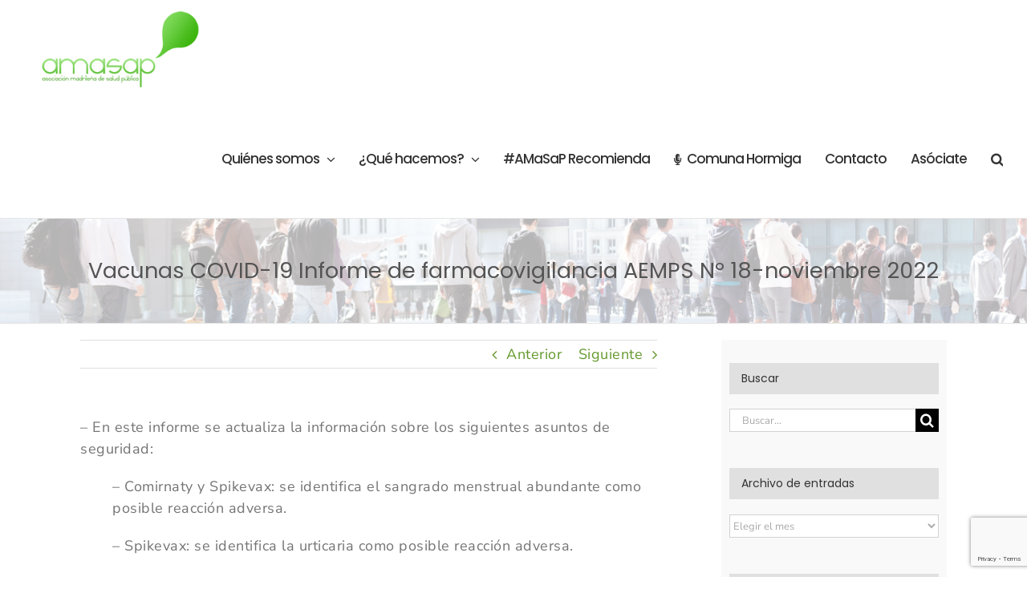

--- FILE ---
content_type: text/html; charset=UTF-8
request_url: https://www.amasap.es/vacunas-covid-19-informe-de-farmacovigilancia-aemps-no-18-noviembre-2022/
body_size: 13840
content:
<!DOCTYPE html>
<html class="avada-html-layout-wide avada-html-header-position-top avada-is-100-percent-template" lang="es" prefix="og: http://ogp.me/ns# fb: http://ogp.me/ns/fb#">
<head>
	<meta http-equiv="X-UA-Compatible" content="IE=edge" />
	<meta http-equiv="Content-Type" content="text/html; charset=utf-8"/>
	<meta name="viewport" content="width=device-width, initial-scale=1" />
	<title>Vacunas COVID-19 Informe de farmacovigilancia AEMPS Nº 18-noviembre 2022 &#8211; Asociación Madrilena de Salud Pública</title>
<meta name='robots' content='max-image-preview:large' />
	<style>img:is([sizes="auto" i], [sizes^="auto," i]) { contain-intrinsic-size: 3000px 1500px }</style>
	<link rel="alternate" type="application/rss+xml" title="Asociación Madrilena de Salud Pública &raquo; Feed" href="https://www.amasap.es/feed/" />
<link rel="alternate" type="application/rss+xml" title="Asociación Madrilena de Salud Pública &raquo; Feed de los comentarios" href="https://www.amasap.es/comments/feed/" />
					<link rel="shortcut icon" href="https://www.amasap.es/wp-content/uploads/ico32.png" type="image/x-icon" />
		
					<!-- Apple Touch Icon -->
			<link rel="apple-touch-icon" sizes="180x180" href="https://www.amasap.es/wp-content/uploads/ico180.png">
		
					<!-- Android Icon -->
			<link rel="icon" sizes="192x192" href="https://www.amasap.es/wp-content/uploads/ico120.png">
		
					<!-- MS Edge Icon -->
			<meta name="msapplication-TileImage" content="https://www.amasap.es/wp-content/uploads/ico152.png">
				<link rel="alternate" type="application/rss+xml" title="Asociación Madrilena de Salud Pública &raquo; Comentario Vacunas COVID-19 Informe de farmacovigilancia AEMPS Nº 18-noviembre 2022 del feed" href="https://www.amasap.es/vacunas-covid-19-informe-de-farmacovigilancia-aemps-no-18-noviembre-2022/feed/" />
					<meta name="description" content="- En este informe se actualiza la información sobre los siguientes asuntos de seguridad:
- Comirnaty y Spikevax: se identifica el sangrado menstrual abundante como posible reacción adversa.
- Spikevax: se identifica la urticaria como posible reacción adversa.
- Jcovden (antes COVID-19 Vaccine Janssen): se identifica la parálisis facial como posible reacción"/>
				
		<meta property="og:locale" content="es_ES"/>
		<meta property="og:type" content="article"/>
		<meta property="og:site_name" content="Asociación Madrilena de Salud Pública"/>
		<meta property="og:title" content="  Vacunas COVID-19 Informe de farmacovigilancia AEMPS Nº 18-noviembre 2022"/>
				<meta property="og:description" content="- En este informe se actualiza la información sobre los siguientes asuntos de seguridad:
- Comirnaty y Spikevax: se identifica el sangrado menstrual abundante como posible reacción adversa.
- Spikevax: se identifica la urticaria como posible reacción adversa.
- Jcovden (antes COVID-19 Vaccine Janssen): se identifica la parálisis facial como posible reacción"/>
				<meta property="og:url" content="https://www.amasap.es/vacunas-covid-19-informe-de-farmacovigilancia-aemps-no-18-noviembre-2022/"/>
										<meta property="article:published_time" content="2022-12-08T13:17:13+01:00"/>
											<meta name="author" content="amasap"/>
								<meta property="og:image" content="https://www.amasap.es/wp-content/uploads/Logo-AMASAPtrans.png"/>
		<meta property="og:image:width" content="250"/>
		<meta property="og:image:height" content="129"/>
		<meta property="og:image:type" content="image/png"/>
				<script type="text/javascript">
/* <![CDATA[ */
window._wpemojiSettings = {"baseUrl":"https:\/\/s.w.org\/images\/core\/emoji\/16.0.1\/72x72\/","ext":".png","svgUrl":"https:\/\/s.w.org\/images\/core\/emoji\/16.0.1\/svg\/","svgExt":".svg","source":{"concatemoji":"https:\/\/www.amasap.es\/wp-includes\/js\/wp-emoji-release.min.js?ver=6.8.3"}};
/*! This file is auto-generated */
!function(s,n){var o,i,e;function c(e){try{var t={supportTests:e,timestamp:(new Date).valueOf()};sessionStorage.setItem(o,JSON.stringify(t))}catch(e){}}function p(e,t,n){e.clearRect(0,0,e.canvas.width,e.canvas.height),e.fillText(t,0,0);var t=new Uint32Array(e.getImageData(0,0,e.canvas.width,e.canvas.height).data),a=(e.clearRect(0,0,e.canvas.width,e.canvas.height),e.fillText(n,0,0),new Uint32Array(e.getImageData(0,0,e.canvas.width,e.canvas.height).data));return t.every(function(e,t){return e===a[t]})}function u(e,t){e.clearRect(0,0,e.canvas.width,e.canvas.height),e.fillText(t,0,0);for(var n=e.getImageData(16,16,1,1),a=0;a<n.data.length;a++)if(0!==n.data[a])return!1;return!0}function f(e,t,n,a){switch(t){case"flag":return n(e,"\ud83c\udff3\ufe0f\u200d\u26a7\ufe0f","\ud83c\udff3\ufe0f\u200b\u26a7\ufe0f")?!1:!n(e,"\ud83c\udde8\ud83c\uddf6","\ud83c\udde8\u200b\ud83c\uddf6")&&!n(e,"\ud83c\udff4\udb40\udc67\udb40\udc62\udb40\udc65\udb40\udc6e\udb40\udc67\udb40\udc7f","\ud83c\udff4\u200b\udb40\udc67\u200b\udb40\udc62\u200b\udb40\udc65\u200b\udb40\udc6e\u200b\udb40\udc67\u200b\udb40\udc7f");case"emoji":return!a(e,"\ud83e\udedf")}return!1}function g(e,t,n,a){var r="undefined"!=typeof WorkerGlobalScope&&self instanceof WorkerGlobalScope?new OffscreenCanvas(300,150):s.createElement("canvas"),o=r.getContext("2d",{willReadFrequently:!0}),i=(o.textBaseline="top",o.font="600 32px Arial",{});return e.forEach(function(e){i[e]=t(o,e,n,a)}),i}function t(e){var t=s.createElement("script");t.src=e,t.defer=!0,s.head.appendChild(t)}"undefined"!=typeof Promise&&(o="wpEmojiSettingsSupports",i=["flag","emoji"],n.supports={everything:!0,everythingExceptFlag:!0},e=new Promise(function(e){s.addEventListener("DOMContentLoaded",e,{once:!0})}),new Promise(function(t){var n=function(){try{var e=JSON.parse(sessionStorage.getItem(o));if("object"==typeof e&&"number"==typeof e.timestamp&&(new Date).valueOf()<e.timestamp+604800&&"object"==typeof e.supportTests)return e.supportTests}catch(e){}return null}();if(!n){if("undefined"!=typeof Worker&&"undefined"!=typeof OffscreenCanvas&&"undefined"!=typeof URL&&URL.createObjectURL&&"undefined"!=typeof Blob)try{var e="postMessage("+g.toString()+"("+[JSON.stringify(i),f.toString(),p.toString(),u.toString()].join(",")+"));",a=new Blob([e],{type:"text/javascript"}),r=new Worker(URL.createObjectURL(a),{name:"wpTestEmojiSupports"});return void(r.onmessage=function(e){c(n=e.data),r.terminate(),t(n)})}catch(e){}c(n=g(i,f,p,u))}t(n)}).then(function(e){for(var t in e)n.supports[t]=e[t],n.supports.everything=n.supports.everything&&n.supports[t],"flag"!==t&&(n.supports.everythingExceptFlag=n.supports.everythingExceptFlag&&n.supports[t]);n.supports.everythingExceptFlag=n.supports.everythingExceptFlag&&!n.supports.flag,n.DOMReady=!1,n.readyCallback=function(){n.DOMReady=!0}}).then(function(){return e}).then(function(){var e;n.supports.everything||(n.readyCallback(),(e=n.source||{}).concatemoji?t(e.concatemoji):e.wpemoji&&e.twemoji&&(t(e.twemoji),t(e.wpemoji)))}))}((window,document),window._wpemojiSettings);
/* ]]> */
</script>
<link rel='stylesheet' id='layerslider-css' href='https://www.amasap.es/wp-content/plugins/LayerSlider/assets/static/layerslider/css/layerslider.css?ver=7.14.4' type='text/css' media='all' />
<style id='wp-emoji-styles-inline-css' type='text/css'>

	img.wp-smiley, img.emoji {
		display: inline !important;
		border: none !important;
		box-shadow: none !important;
		height: 1em !important;
		width: 1em !important;
		margin: 0 0.07em !important;
		vertical-align: -0.1em !important;
		background: none !important;
		padding: 0 !important;
	}
</style>
<style id='pdfemb-pdf-embedder-viewer-style-inline-css' type='text/css'>
.wp-block-pdfemb-pdf-embedder-viewer{max-width:none}

</style>
<style id='akismet-widget-style-inline-css' type='text/css'>

			.a-stats {
				--akismet-color-mid-green: #357b49;
				--akismet-color-white: #fff;
				--akismet-color-light-grey: #f6f7f7;

				max-width: 350px;
				width: auto;
			}

			.a-stats * {
				all: unset;
				box-sizing: border-box;
			}

			.a-stats strong {
				font-weight: 600;
			}

			.a-stats a.a-stats__link,
			.a-stats a.a-stats__link:visited,
			.a-stats a.a-stats__link:active {
				background: var(--akismet-color-mid-green);
				border: none;
				box-shadow: none;
				border-radius: 8px;
				color: var(--akismet-color-white);
				cursor: pointer;
				display: block;
				font-family: -apple-system, BlinkMacSystemFont, 'Segoe UI', 'Roboto', 'Oxygen-Sans', 'Ubuntu', 'Cantarell', 'Helvetica Neue', sans-serif;
				font-weight: 500;
				padding: 12px;
				text-align: center;
				text-decoration: none;
				transition: all 0.2s ease;
			}

			/* Extra specificity to deal with TwentyTwentyOne focus style */
			.widget .a-stats a.a-stats__link:focus {
				background: var(--akismet-color-mid-green);
				color: var(--akismet-color-white);
				text-decoration: none;
			}

			.a-stats a.a-stats__link:hover {
				filter: brightness(110%);
				box-shadow: 0 4px 12px rgba(0, 0, 0, 0.06), 0 0 2px rgba(0, 0, 0, 0.16);
			}

			.a-stats .count {
				color: var(--akismet-color-white);
				display: block;
				font-size: 1.5em;
				line-height: 1.4;
				padding: 0 13px;
				white-space: nowrap;
			}
		
</style>
<link rel='stylesheet' id='fusion-dynamic-css-css' href='https://www.amasap.es/wp-content/uploads/fusion-styles/ba4c8a39c2a292e0a036dd20b708fb0c.min.css?ver=3.12.2' type='text/css' media='all' />
<script type="text/javascript" src="https://www.amasap.es/wp-includes/js/jquery/jquery.min.js?ver=3.7.1" id="jquery-core-js"></script>
<script type="text/javascript" src="https://www.amasap.es/wp-includes/js/jquery/jquery-migrate.min.js?ver=3.4.1" id="jquery-migrate-js"></script>
<script type="text/javascript" id="layerslider-utils-js-extra">
/* <![CDATA[ */
var LS_Meta = {"v":"7.14.4","fixGSAP":"1"};
/* ]]> */
</script>
<script type="text/javascript" src="https://www.amasap.es/wp-content/plugins/LayerSlider/assets/static/layerslider/js/layerslider.utils.js?ver=7.14.4" id="layerslider-utils-js"></script>
<script type="text/javascript" src="https://www.amasap.es/wp-content/plugins/LayerSlider/assets/static/layerslider/js/layerslider.kreaturamedia.jquery.js?ver=7.14.4" id="layerslider-js"></script>
<script type="text/javascript" src="https://www.amasap.es/wp-content/plugins/LayerSlider/assets/static/layerslider/js/layerslider.transitions.js?ver=7.14.4" id="layerslider-transitions-js"></script>
<meta name="generator" content="Powered by LayerSlider 7.14.4 - Build Heros, Sliders, and Popups. Create Animations and Beautiful, Rich Web Content as Easy as Never Before on WordPress." />
<!-- LayerSlider updates and docs at: https://layerslider.com -->
<link rel="https://api.w.org/" href="https://www.amasap.es/wp-json/" /><link rel="alternate" title="JSON" type="application/json" href="https://www.amasap.es/wp-json/wp/v2/posts/11034" /><link rel="EditURI" type="application/rsd+xml" title="RSD" href="https://www.amasap.es/xmlrpc.php?rsd" />
<meta name="generator" content="WordPress 6.8.3" />
<link rel="canonical" href="https://www.amasap.es/vacunas-covid-19-informe-de-farmacovigilancia-aemps-no-18-noviembre-2022/" />
<link rel='shortlink' href='https://www.amasap.es/?p=11034' />
<link rel="alternate" title="oEmbed (JSON)" type="application/json+oembed" href="https://www.amasap.es/wp-json/oembed/1.0/embed?url=https%3A%2F%2Fwww.amasap.es%2Fvacunas-covid-19-informe-de-farmacovigilancia-aemps-no-18-noviembre-2022%2F" />
<link rel="alternate" title="oEmbed (XML)" type="text/xml+oembed" href="https://www.amasap.es/wp-json/oembed/1.0/embed?url=https%3A%2F%2Fwww.amasap.es%2Fvacunas-covid-19-informe-de-farmacovigilancia-aemps-no-18-noviembre-2022%2F&#038;format=xml" />
<style type="text/css" id="css-fb-visibility">@media screen and (max-width: 640px){.fusion-no-small-visibility{display:none !important;}body .sm-text-align-center{text-align:center !important;}body .sm-text-align-left{text-align:left !important;}body .sm-text-align-right{text-align:right !important;}body .sm-flex-align-center{justify-content:center !important;}body .sm-flex-align-flex-start{justify-content:flex-start !important;}body .sm-flex-align-flex-end{justify-content:flex-end !important;}body .sm-mx-auto{margin-left:auto !important;margin-right:auto !important;}body .sm-ml-auto{margin-left:auto !important;}body .sm-mr-auto{margin-right:auto !important;}body .fusion-absolute-position-small{position:absolute;top:auto;width:100%;}.awb-sticky.awb-sticky-small{ position: sticky; top: var(--awb-sticky-offset,0); }}@media screen and (min-width: 641px) and (max-width: 1024px){.fusion-no-medium-visibility{display:none !important;}body .md-text-align-center{text-align:center !important;}body .md-text-align-left{text-align:left !important;}body .md-text-align-right{text-align:right !important;}body .md-flex-align-center{justify-content:center !important;}body .md-flex-align-flex-start{justify-content:flex-start !important;}body .md-flex-align-flex-end{justify-content:flex-end !important;}body .md-mx-auto{margin-left:auto !important;margin-right:auto !important;}body .md-ml-auto{margin-left:auto !important;}body .md-mr-auto{margin-right:auto !important;}body .fusion-absolute-position-medium{position:absolute;top:auto;width:100%;}.awb-sticky.awb-sticky-medium{ position: sticky; top: var(--awb-sticky-offset,0); }}@media screen and (min-width: 1025px){.fusion-no-large-visibility{display:none !important;}body .lg-text-align-center{text-align:center !important;}body .lg-text-align-left{text-align:left !important;}body .lg-text-align-right{text-align:right !important;}body .lg-flex-align-center{justify-content:center !important;}body .lg-flex-align-flex-start{justify-content:flex-start !important;}body .lg-flex-align-flex-end{justify-content:flex-end !important;}body .lg-mx-auto{margin-left:auto !important;margin-right:auto !important;}body .lg-ml-auto{margin-left:auto !important;}body .lg-mr-auto{margin-right:auto !important;}body .fusion-absolute-position-large{position:absolute;top:auto;width:100%;}.awb-sticky.awb-sticky-large{ position: sticky; top: var(--awb-sticky-offset,0); }}</style>		<script type="text/javascript">
			var doc = document.documentElement;
			doc.setAttribute( 'data-useragent', navigator.userAgent );
		</script>
		
	</head>

<body class="wp-singular post-template-default single single-post postid-11034 single-format-standard wp-theme-Avada has-sidebar fusion-image-hovers fusion-pagination-sizing fusion-button_type-flat fusion-button_span-no fusion-button_gradient-linear avada-image-rollover-circle-yes avada-image-rollover-yes avada-image-rollover-direction-left fusion-body ltr fusion-sticky-header no-tablet-sticky-header no-mobile-sticky-header no-mobile-slidingbar no-mobile-totop avada-has-rev-slider-styles fusion-disable-outline fusion-sub-menu-fade mobile-logo-pos-left layout-wide-mode avada-has-boxed-modal-shadow-none layout-scroll-offset-full avada-has-zero-margin-offset-top fusion-top-header menu-text-align-center mobile-menu-design-modern fusion-show-pagination-text fusion-header-layout-v1 avada-responsive avada-footer-fx-none avada-menu-highlight-style-bar fusion-search-form-classic fusion-main-menu-search-dropdown fusion-avatar-square avada-dropdown-styles avada-blog-layout-grid avada-blog-archive-layout-grid avada-header-shadow-no avada-menu-icon-position-left avada-has-megamenu-shadow avada-has-mainmenu-dropdown-divider avada-has-header-100-width avada-has-pagetitle-bg-full avada-has-main-nav-search-icon avada-has-breadcrumb-mobile-hidden avada-has-titlebar-bar_and_content avada-has-pagination-padding avada-flyout-menu-direction-fade avada-ec-views-v1" data-awb-post-id="11034">
		<a class="skip-link screen-reader-text" href="#content">Saltar al contenido</a>

	<div id="boxed-wrapper">
		
		<div id="wrapper" class="fusion-wrapper">
			<div id="home" style="position:relative;top:-1px;"></div>
							
					
			<header class="fusion-header-wrapper">
				<div class="fusion-header-v1 fusion-logo-alignment fusion-logo-left fusion-sticky-menu- fusion-sticky-logo-1 fusion-mobile-logo-1  fusion-mobile-menu-design-modern">
					<div class="fusion-header-sticky-height"></div>
<div class="fusion-header">
	<div class="fusion-row">
					<div class="fusion-logo" data-margin-top="10px" data-margin-bottom="10px" data-margin-left="20px" data-margin-right="50px">
			<a class="fusion-logo-link"  href="https://www.amasap.es/" >

						<!-- standard logo -->
			<img src="https://www.amasap.es/wp-content/uploads/Logo-AMASAPtrans.png" srcset="https://www.amasap.es/wp-content/uploads/Logo-AMASAPtrans.png 1x, https://www.amasap.es/wp-content/uploads/Logo-AMASAPTrans-1.png 2x" width="200" height="103" style="max-height:103px;height:auto;" alt="Asociación Madrilena de Salud Pública Logo" data-retina_logo_url="https://www.amasap.es/wp-content/uploads/Logo-AMASAPTrans-1.png" class="fusion-standard-logo" />

											<!-- mobile logo -->
				<img src="https://www.amasap.es/wp-content/uploads/Amasapmovil.png" srcset="https://www.amasap.es/wp-content/uploads/Amasapmovil.png 1x" width="100" height="52" alt="Asociación Madrilena de Salud Pública Logo" data-retina_logo_url="" class="fusion-mobile-logo" />
			
											<!-- sticky header logo -->
				<img src="https://www.amasap.es/wp-content/uploads/Amasapmovil.png" srcset="https://www.amasap.es/wp-content/uploads/Amasapmovil.png 1x" width="100" height="52" alt="Asociación Madrilena de Salud Pública Logo" data-retina_logo_url="" class="fusion-sticky-logo" />
					</a>
		</div>		<nav class="fusion-main-menu" aria-label="Menú principal"><ul id="menu-principal" class="fusion-menu"><li  id="menu-item-1688"  class="menu-item menu-item-type-post_type menu-item-object-page menu-item-has-children menu-item-1688 fusion-dropdown-menu"  data-item-id="1688"><a  href="https://www.amasap.es/quienes-somos/" class="fusion-bar-highlight"><span class="menu-text">Quiénes somos</span> <span class="fusion-caret"><i class="fusion-dropdown-indicator" aria-hidden="true"></i></span></a><ul class="sub-menu"><li  id="menu-item-10859"  class="menu-item menu-item-type-post_type menu-item-object-page menu-item-10859 fusion-dropdown-submenu" ><a  href="https://www.amasap.es/la-asociacion/" class="fusion-bar-highlight"><span>La asociación</span></a></li><li  id="menu-item-10720"  class="menu-item menu-item-type-post_type menu-item-object-page menu-item-10720 fusion-dropdown-submenu" ><a  href="https://www.amasap.es/quienes-somos/junta-directiva/" class="fusion-bar-highlight"><span>Junta directiva</span></a></li><li  id="menu-item-10868"  class="menu-item menu-item-type-post_type menu-item-object-page menu-item-10868 fusion-dropdown-submenu" ><a  href="https://www.amasap.es/estatutos-de-la-asociaci%c3%b3n-madrile%c3%b1a-de-salud-p%c3%bablica/" class="fusion-bar-highlight"><span>Estatutos</span></a></li><li  id="menu-item-10898"  class="menu-item menu-item-type-post_type menu-item-object-page menu-item-10898 fusion-dropdown-submenu" ><a  href="https://www.amasap.es/quienes-somos/trayectoria-historica/" class="fusion-bar-highlight"><span>Trayectoria histórica</span></a></li><li  id="menu-item-10858"  class="menu-item menu-item-type-post_type menu-item-object-page menu-item-10858 fusion-dropdown-submenu" ><a  href="https://www.amasap.es/memoria-de-actividades/" class="fusion-bar-highlight"><span>Memoria de Actividades</span></a></li><li  id="menu-item-10867"  class="menu-item menu-item-type-post_type menu-item-object-page menu-item-10867 fusion-dropdown-submenu" ><a  href="https://www.amasap.es/informes-de-cuentas/" class="fusion-bar-highlight"><span>Informes de cuentas</span></a></li></ul></li><li  id="menu-item-1897"  class="menu-item menu-item-type-post_type menu-item-object-page menu-item-has-children menu-item-1897 fusion-dropdown-menu"  data-item-id="1897"><a  href="https://www.amasap.es/prensa/" class="fusion-bar-highlight"><span class="menu-text">¿Qué hacemos?</span> <span class="fusion-caret"><i class="fusion-dropdown-indicator" aria-hidden="true"></i></span></a><ul class="sub-menu"><li  id="menu-item-9018"  class="menu-item menu-item-type-post_type menu-item-object-page menu-item-9018 fusion-dropdown-submenu" ><a  href="https://www.amasap.es/actividades/" class="fusion-bar-highlight"><span>Actividades</span></a></li><li  id="menu-item-10700"  class="menu-item menu-item-type-taxonomy menu-item-object-category menu-item-10700 fusion-dropdown-submenu" ><a  href="https://www.amasap.es/category/posicionamientos/" class="fusion-bar-highlight"><span>Posicionamientos</span></a></li><li  id="menu-item-10697"  class="menu-item menu-item-type-taxonomy menu-item-object-category menu-item-10697 fusion-dropdown-submenu" ><a  href="https://www.amasap.es/category/comunicados/" class="fusion-bar-highlight"><span>Comunicados</span></a></li><li  id="menu-item-10699"  class="menu-item menu-item-type-taxonomy menu-item-object-category menu-item-10699 fusion-dropdown-submenu" ><a  href="https://www.amasap.es/category/notas-de-prensa/" class="fusion-bar-highlight"><span>Notas de prensa</span></a></li></ul></li><li  id="menu-item-18589"  class="menu-item menu-item-type-post_type menu-item-object-page menu-item-18589"  data-item-id="18589"><a  href="https://www.amasap.es/amasap_recomienda/" class="fusion-bar-highlight"><span class="menu-text">#AMaSaP Recomienda</span></a></li><li  id="menu-item-11102"  class="menu-item menu-item-type-post_type menu-item-object-page menu-item-11102"  data-item-id="11102"><a  href="https://www.amasap.es/comuna-hormiga/" class="fusion-flex-link fusion-bar-highlight"><span class="fusion-megamenu-icon"><i class="glyphicon fa-microphone-alt fas" aria-hidden="true"></i></span><span class="menu-text">Comuna Hormiga</span></a></li><li  id="menu-item-1938"  class="menu-item menu-item-type-post_type menu-item-object-page menu-item-1938"  data-item-id="1938"><a  href="https://www.amasap.es/contacto/" class="fusion-bar-highlight"><span class="menu-text">Contacto</span></a></li><li  id="menu-item-9633"  class="menu-item menu-item-type-custom menu-item-object-custom menu-item-9633"  data-item-id="9633"><a  href="https://www.amasap.es/hazte-socio/" class="fusion-bar-highlight"><span class="menu-text">Asóciate</span></a></li><li class="fusion-custom-menu-item fusion-main-menu-search"><a class="fusion-main-menu-icon fusion-bar-highlight" href="#" aria-label="Buscar" data-title="Buscar" title="Buscar" role="button" aria-expanded="false"></a><div class="fusion-custom-menu-item-contents">		<form role="search" class="searchform fusion-search-form  fusion-search-form-classic" method="get" action="https://www.amasap.es/">
			<div class="fusion-search-form-content">

				
				<div class="fusion-search-field search-field">
					<label><span class="screen-reader-text">Buscar:</span>
													<input type="search" value="" name="s" class="s" placeholder="Buscar..." required aria-required="true" aria-label="Buscar..."/>
											</label>
				</div>
				<div class="fusion-search-button search-button">
					<input type="submit" class="fusion-search-submit searchsubmit" aria-label="Buscar" value="&#xf002;" />
									</div>

				
			</div>


			
		</form>
		</div></li></ul></nav>	<div class="fusion-mobile-menu-icons">
							<a href="#" class="fusion-icon awb-icon-bars" aria-label="Alternar menú móvil" aria-expanded="false"></a>
		
		
		
			</div>

<nav class="fusion-mobile-nav-holder fusion-mobile-menu-text-align-left" aria-label="Main Menu Mobile"></nav>

					</div>
</div>
				</div>
				<div class="fusion-clearfix"></div>
			</header>
								
							<div id="sliders-container" class="fusion-slider-visibility">
					</div>
				
					
							
			<section class="avada-page-titlebar-wrapper" aria-label="Barra de título de la página">
	<div class="fusion-page-title-bar fusion-page-title-bar-breadcrumbs fusion-page-title-bar-center">
		<div class="fusion-page-title-row">
			<div class="fusion-page-title-wrapper">
				<div class="fusion-page-title-captions">

																							<h1 class="entry-title">Vacunas COVID-19 Informe de farmacovigilancia AEMPS Nº 18-noviembre 2022</h1>

											
																
				</div>

				
			</div>
		</div>
	</div>
</section>

						<main id="main" class="clearfix width-100">
				<div class="fusion-row" style="max-width:100%;">

<section id="content" style="float: left;">
			<div class="single-navigation clearfix">
			<a href="https://www.amasap.es/seminario-virtual-de-investigacion-analisis-de-salud-de-la-comunidad-desde-metodologias-participativas/" rel="prev">Anterior</a>			<a href="https://www.amasap.es/ciclo-de-desayunos-optimizacion-en-la-gestion-del-medicamento/" rel="next">Siguiente</a>		</div>
	
					<article id="post-11034" class="post post-11034 type-post status-publish format-standard hentry category-amasap-recomienda">
										<span class="entry-title" style="display: none;">Vacunas COVID-19 Informe de farmacovigilancia AEMPS Nº 18-noviembre 2022</span>
			
									
						<div class="post-content">
				<p>&#8211; En este informe se actualiza la información sobre los siguientes asuntos de seguridad:</p>
<p style="padding-left: 40px;">&#8211; Comirnaty y Spikevax: se identifica el sangrado menstrual abundante como posible reacción adversa.</p>
<p style="padding-left: 40px;">&#8211; Spikevax: se identifica la urticaria como posible reacción adversa.</p>
<p style="padding-left: 40px;">&#8211; Jcovden (antes COVID-19 Vaccine Janssen): se identifica la parálisis facial como posible reacción adversa.</p>
<p>&#8211; Hasta el 13 de noviembre de 2022, se han administrado en España 108.694.855 dosis de vacunas frente a la COVID-19, habiéndose registrado 83.093 notificaciones de acontecimientos adversos. Los acontecimientos notificados con más frecuencia siguen siendo los trastornos generales (fiebre y malestar), del sistema nervioso (cefalea y mareos) y del sistema musculoesquelético (mialgia y artralgia).</p>
<p>Este informe también está disponible en la página web de la AEMPS en el siguiente <span style="color: #008000;"><strong><a style="color: #008000;" href="https://www.aemps.gob.es/informa/18o-informe-de-farmacovigilancia-sobre-vacunascovid-19/" target="_blank" rel="noopener">enlace</a></strong></span></p>
							</div>

												<div class="fusion-meta-info"><div class="fusion-meta-info-wrapper"><span class="vcard rich-snippet-hidden"><span class="fn"><a href="https://www.amasap.es/author/amasap/" title="Entradas de amasap" rel="author">amasap</a></span></span><span class="updated rich-snippet-hidden">2022-12-08T14:17:13+01:00</span><span>diciembre 8th, 2022</span><span class="fusion-inline-sep">|</span><a href="https://www.amasap.es/category/amasap-recomienda/" rel="category tag">AMaSaP recomienda</a><span class="fusion-inline-sep">|</span></div></div>													<div class="fusion-sharing-box fusion-theme-sharing-box fusion-single-sharing-box">
		<h4>Comparte si te gusta</h4>
		<div class="fusion-social-networks"><div class="fusion-social-networks-wrapper"><a  class="fusion-social-network-icon fusion-tooltip fusion-facebook awb-icon-facebook" style="color:var(--sharing_social_links_icon_color);" data-placement="top" data-title="Facebook" data-toggle="tooltip" title="Facebook" href="https://www.facebook.com/sharer.php?u=https%3A%2F%2Fwww.amasap.es%2Fvacunas-covid-19-informe-de-farmacovigilancia-aemps-no-18-noviembre-2022%2F&amp;t=Vacunas%20COVID-19%20Informe%20de%20farmacovigilancia%20AEMPS%20N%C2%BA%2018-noviembre%202022" target="_blank" rel="noreferrer"><span class="screen-reader-text">Facebook</span></a><a  class="fusion-social-network-icon fusion-tooltip fusion-twitter awb-icon-twitter" style="color:var(--sharing_social_links_icon_color);" data-placement="top" data-title="X" data-toggle="tooltip" title="X" href="https://x.com/intent/post?url=https%3A%2F%2Fwww.amasap.es%2Fvacunas-covid-19-informe-de-farmacovigilancia-aemps-no-18-noviembre-2022%2F&amp;text=Vacunas%20COVID-19%20Informe%20de%20farmacovigilancia%20AEMPS%20N%C2%BA%2018-noviembre%202022" target="_blank" rel="noopener noreferrer"><span class="screen-reader-text">X</span></a><a  class="fusion-social-network-icon fusion-tooltip fusion-reddit awb-icon-reddit" style="color:var(--sharing_social_links_icon_color);" data-placement="top" data-title="Reddit" data-toggle="tooltip" title="Reddit" href="https://reddit.com/submit?url=https://www.amasap.es/vacunas-covid-19-informe-de-farmacovigilancia-aemps-no-18-noviembre-2022/&amp;title=Vacunas%20COVID-19%20Informe%20de%20farmacovigilancia%20AEMPS%20N%C2%BA%2018-noviembre%202022" target="_blank" rel="noopener noreferrer"><span class="screen-reader-text">Reddit</span></a><a  class="fusion-social-network-icon fusion-tooltip fusion-linkedin awb-icon-linkedin" style="color:var(--sharing_social_links_icon_color);" data-placement="top" data-title="LinkedIn" data-toggle="tooltip" title="LinkedIn" href="https://www.linkedin.com/shareArticle?mini=true&amp;url=https%3A%2F%2Fwww.amasap.es%2Fvacunas-covid-19-informe-de-farmacovigilancia-aemps-no-18-noviembre-2022%2F&amp;title=Vacunas%20COVID-19%20Informe%20de%20farmacovigilancia%20AEMPS%20N%C2%BA%2018-noviembre%202022&amp;summary=-%20En%20este%20informe%20se%20actualiza%20la%20informaci%C3%B3n%20sobre%20los%20siguientes%20asuntos%20de%20seguridad%3A%0D%0A-%20Comirnaty%20y%20Spikevax%3A%20se%20identifica%20el%20sangrado%20menstrual%20abundante%20como%20posible%20reacci%C3%B3n%20adversa.%0D%0A-%20Spikevax%3A%20se%20identifica%20la%20urticaria%20como%20posible%20reacci%C3%B3n%20adv" target="_blank" rel="noopener noreferrer"><span class="screen-reader-text">LinkedIn</span></a><a  class="fusion-social-network-icon fusion-tooltip fusion-tumblr awb-icon-tumblr" style="color:var(--sharing_social_links_icon_color);" data-placement="top" data-title="Tumblr" data-toggle="tooltip" title="Tumblr" href="https://www.tumblr.com/share/link?url=https%3A%2F%2Fwww.amasap.es%2Fvacunas-covid-19-informe-de-farmacovigilancia-aemps-no-18-noviembre-2022%2F&amp;name=Vacunas%20COVID-19%20Informe%20de%20farmacovigilancia%20AEMPS%20N%C2%BA%2018-noviembre%202022&amp;description=-%20En%20este%20informe%20se%20actualiza%20la%20informaci%C3%B3n%20sobre%20los%20siguientes%20asuntos%20de%20seguridad%3A%0D%0A-%20Comirnaty%20y%20Spikevax%3A%20se%20identifica%20el%20sangrado%20menstrual%20abundante%20como%20posible%20reacci%C3%B3n%20adversa.%0D%0A-%20Spikevax%3A%20se%20identifica%20la%20urticaria%20como%20posible%20reacci%C3%B3n%20adversa.%0D%0A-%20Jcovden%20%28antes%20COVID-19%20Vaccine%20Janssen%29%3A%20se%20identifica%20la%20par%C3%A1lisis%20facial%20como%20posible%20reacci%C3%B3n" target="_blank" rel="noopener noreferrer"><span class="screen-reader-text">Tumblr</span></a><a  class="fusion-social-network-icon fusion-tooltip fusion-pinterest awb-icon-pinterest" style="color:var(--sharing_social_links_icon_color);" data-placement="top" data-title="Pinterest" data-toggle="tooltip" title="Pinterest" href="https://pinterest.com/pin/create/button/?url=https%3A%2F%2Fwww.amasap.es%2Fvacunas-covid-19-informe-de-farmacovigilancia-aemps-no-18-noviembre-2022%2F&amp;description=-%20En%20este%20informe%20se%20actualiza%20la%20informaci%C3%B3n%20sobre%20los%20siguientes%20asuntos%20de%20seguridad%3A%0D%0A-%20Comirnaty%20y%20Spikevax%3A%20se%20identifica%20el%20sangrado%20menstrual%20abundante%20como%20posible%20reacci%C3%B3n%20adversa.%0D%0A-%20Spikevax%3A%20se%20identifica%20la%20urticaria%20como%20posible%20reacci%C3%B3n%20adversa.%0D%0A-%20Jcovden%20%28antes%20COVID-19%20Vaccine%20Janssen%29%3A%20se%20identifica%20la%20par%C3%A1lisis%20facial%20como%20posible%20reacci%C3%B3n&amp;media=" target="_blank" rel="noopener noreferrer"><span class="screen-reader-text">Pinterest</span></a><a  class="fusion-social-network-icon fusion-tooltip fusion-vk awb-icon-vk" style="color:var(--sharing_social_links_icon_color);" data-placement="top" data-title="Vk" data-toggle="tooltip" title="Vk" href="https://vk.com/share.php?url=https%3A%2F%2Fwww.amasap.es%2Fvacunas-covid-19-informe-de-farmacovigilancia-aemps-no-18-noviembre-2022%2F&amp;title=Vacunas%20COVID-19%20Informe%20de%20farmacovigilancia%20AEMPS%20N%C2%BA%2018-noviembre%202022&amp;description=-%20En%20este%20informe%20se%20actualiza%20la%20informaci%C3%B3n%20sobre%20los%20siguientes%20asuntos%20de%20seguridad%3A%0D%0A-%20Comirnaty%20y%20Spikevax%3A%20se%20identifica%20el%20sangrado%20menstrual%20abundante%20como%20posible%20reacci%C3%B3n%20adversa.%0D%0A-%20Spikevax%3A%20se%20identifica%20la%20urticaria%20como%20posible%20reacci%C3%B3n%20adversa.%0D%0A-%20Jcovden%20%28antes%20COVID-19%20Vaccine%20Janssen%29%3A%20se%20identifica%20la%20par%C3%A1lisis%20facial%20como%20posible%20reacci%C3%B3n" target="_blank" rel="noopener noreferrer"><span class="screen-reader-text">Vk</span></a><a  class="fusion-social-network-icon fusion-tooltip fusion-mail awb-icon-mail fusion-last-social-icon" style="color:var(--sharing_social_links_icon_color);" data-placement="top" data-title="Correo electrónico" data-toggle="tooltip" title="Correo electrónico" href="mailto:?body=https://www.amasap.es/vacunas-covid-19-informe-de-farmacovigilancia-aemps-no-18-noviembre-2022/&amp;subject=Vacunas%20COVID-19%20Informe%20de%20farmacovigilancia%20AEMPS%20N%C2%BA%2018-noviembre%202022" target="_self" rel="noopener noreferrer"><span class="screen-reader-text">Correo electrónico</span></a><div class="fusion-clearfix"></div></div></div>	</div>
													
																	</article>
	</section>
<aside id="sidebar" class="sidebar fusion-widget-area fusion-content-widget-area fusion-sidebar-right fusion-blog" style="float: right;" data="">
											
					<div id="search-2" class="widget widget_search" style="border-style: solid;border-color:transparent;border-width:0px;"><div class="heading"><h4 class="widget-title">Buscar</h4></div>		<form role="search" class="searchform fusion-search-form  fusion-search-form-classic" method="get" action="https://www.amasap.es/">
			<div class="fusion-search-form-content">

				
				<div class="fusion-search-field search-field">
					<label><span class="screen-reader-text">Buscar:</span>
													<input type="search" value="" name="s" class="s" placeholder="Buscar..." required aria-required="true" aria-label="Buscar..."/>
											</label>
				</div>
				<div class="fusion-search-button search-button">
					<input type="submit" class="fusion-search-submit searchsubmit" aria-label="Buscar" value="&#xf002;" />
									</div>

				
			</div>


			
		</form>
		</div><div id="archives-2" class="widget widget_archive" style="border-style: solid;border-color:transparent;border-width:0px;"><div class="heading"><h4 class="widget-title">Archivo de entradas</h4></div>		<label class="screen-reader-text" for="archives-dropdown-2">Archivo de entradas</label>
		<select id="archives-dropdown-2" name="archive-dropdown">
			
			<option value="">Elegir el mes</option>
				<option value='https://www.amasap.es/2025/12/'> diciembre 2025 </option>
	<option value='https://www.amasap.es/2025/11/'> noviembre 2025 </option>
	<option value='https://www.amasap.es/2025/10/'> octubre 2025 </option>
	<option value='https://www.amasap.es/2025/09/'> septiembre 2025 </option>
	<option value='https://www.amasap.es/2025/08/'> agosto 2025 </option>
	<option value='https://www.amasap.es/2025/07/'> julio 2025 </option>
	<option value='https://www.amasap.es/2025/06/'> junio 2025 </option>
	<option value='https://www.amasap.es/2025/05/'> mayo 2025 </option>
	<option value='https://www.amasap.es/2025/04/'> abril 2025 </option>
	<option value='https://www.amasap.es/2025/03/'> marzo 2025 </option>
	<option value='https://www.amasap.es/2025/02/'> febrero 2025 </option>
	<option value='https://www.amasap.es/2025/01/'> enero 2025 </option>
	<option value='https://www.amasap.es/2024/12/'> diciembre 2024 </option>
	<option value='https://www.amasap.es/2024/11/'> noviembre 2024 </option>
	<option value='https://www.amasap.es/2024/10/'> octubre 2024 </option>
	<option value='https://www.amasap.es/2024/06/'> junio 2024 </option>
	<option value='https://www.amasap.es/2024/05/'> mayo 2024 </option>
	<option value='https://www.amasap.es/2024/04/'> abril 2024 </option>
	<option value='https://www.amasap.es/2024/03/'> marzo 2024 </option>
	<option value='https://www.amasap.es/2023/12/'> diciembre 2023 </option>
	<option value='https://www.amasap.es/2023/11/'> noviembre 2023 </option>
	<option value='https://www.amasap.es/2023/10/'> octubre 2023 </option>
	<option value='https://www.amasap.es/2023/09/'> septiembre 2023 </option>
	<option value='https://www.amasap.es/2023/07/'> julio 2023 </option>
	<option value='https://www.amasap.es/2023/06/'> junio 2023 </option>
	<option value='https://www.amasap.es/2023/05/'> mayo 2023 </option>
	<option value='https://www.amasap.es/2023/04/'> abril 2023 </option>
	<option value='https://www.amasap.es/2023/03/'> marzo 2023 </option>
	<option value='https://www.amasap.es/2023/02/'> febrero 2023 </option>
	<option value='https://www.amasap.es/2023/01/'> enero 2023 </option>
	<option value='https://www.amasap.es/2022/12/'> diciembre 2022 </option>
	<option value='https://www.amasap.es/2022/11/'> noviembre 2022 </option>
	<option value='https://www.amasap.es/2022/10/'> octubre 2022 </option>
	<option value='https://www.amasap.es/2022/09/'> septiembre 2022 </option>
	<option value='https://www.amasap.es/2022/08/'> agosto 2022 </option>
	<option value='https://www.amasap.es/2022/07/'> julio 2022 </option>
	<option value='https://www.amasap.es/2022/06/'> junio 2022 </option>
	<option value='https://www.amasap.es/2022/04/'> abril 2022 </option>
	<option value='https://www.amasap.es/2022/03/'> marzo 2022 </option>
	<option value='https://www.amasap.es/2022/02/'> febrero 2022 </option>
	<option value='https://www.amasap.es/2022/01/'> enero 2022 </option>
	<option value='https://www.amasap.es/2021/12/'> diciembre 2021 </option>
	<option value='https://www.amasap.es/2021/11/'> noviembre 2021 </option>
	<option value='https://www.amasap.es/2021/10/'> octubre 2021 </option>
	<option value='https://www.amasap.es/2021/09/'> septiembre 2021 </option>
	<option value='https://www.amasap.es/2021/07/'> julio 2021 </option>
	<option value='https://www.amasap.es/2021/06/'> junio 2021 </option>
	<option value='https://www.amasap.es/2021/05/'> mayo 2021 </option>
	<option value='https://www.amasap.es/2021/04/'> abril 2021 </option>
	<option value='https://www.amasap.es/2021/03/'> marzo 2021 </option>
	<option value='https://www.amasap.es/2021/02/'> febrero 2021 </option>
	<option value='https://www.amasap.es/2021/01/'> enero 2021 </option>
	<option value='https://www.amasap.es/2020/12/'> diciembre 2020 </option>
	<option value='https://www.amasap.es/2020/11/'> noviembre 2020 </option>
	<option value='https://www.amasap.es/2020/10/'> octubre 2020 </option>
	<option value='https://www.amasap.es/2020/09/'> septiembre 2020 </option>
	<option value='https://www.amasap.es/2020/08/'> agosto 2020 </option>
	<option value='https://www.amasap.es/2020/07/'> julio 2020 </option>
	<option value='https://www.amasap.es/2020/06/'> junio 2020 </option>
	<option value='https://www.amasap.es/2020/05/'> mayo 2020 </option>
	<option value='https://www.amasap.es/2020/04/'> abril 2020 </option>
	<option value='https://www.amasap.es/2020/03/'> marzo 2020 </option>
	<option value='https://www.amasap.es/2020/02/'> febrero 2020 </option>
	<option value='https://www.amasap.es/2020/01/'> enero 2020 </option>
	<option value='https://www.amasap.es/2019/12/'> diciembre 2019 </option>
	<option value='https://www.amasap.es/2019/11/'> noviembre 2019 </option>
	<option value='https://www.amasap.es/2019/10/'> octubre 2019 </option>
	<option value='https://www.amasap.es/2019/09/'> septiembre 2019 </option>
	<option value='https://www.amasap.es/2019/07/'> julio 2019 </option>
	<option value='https://www.amasap.es/2019/06/'> junio 2019 </option>
	<option value='https://www.amasap.es/2019/05/'> mayo 2019 </option>
	<option value='https://www.amasap.es/2019/04/'> abril 2019 </option>
	<option value='https://www.amasap.es/2019/03/'> marzo 2019 </option>
	<option value='https://www.amasap.es/2019/02/'> febrero 2019 </option>
	<option value='https://www.amasap.es/2019/01/'> enero 2019 </option>
	<option value='https://www.amasap.es/2018/12/'> diciembre 2018 </option>
	<option value='https://www.amasap.es/2018/11/'> noviembre 2018 </option>
	<option value='https://www.amasap.es/2018/10/'> octubre 2018 </option>
	<option value='https://www.amasap.es/2018/09/'> septiembre 2018 </option>
	<option value='https://www.amasap.es/2018/08/'> agosto 2018 </option>
	<option value='https://www.amasap.es/2018/07/'> julio 2018 </option>
	<option value='https://www.amasap.es/2018/06/'> junio 2018 </option>
	<option value='https://www.amasap.es/2018/05/'> mayo 2018 </option>
	<option value='https://www.amasap.es/2018/04/'> abril 2018 </option>
	<option value='https://www.amasap.es/2018/03/'> marzo 2018 </option>
	<option value='https://www.amasap.es/2018/01/'> enero 2018 </option>
	<option value='https://www.amasap.es/2017/11/'> noviembre 2017 </option>
	<option value='https://www.amasap.es/2017/10/'> octubre 2017 </option>
	<option value='https://www.amasap.es/2017/07/'> julio 2017 </option>
	<option value='https://www.amasap.es/2017/06/'> junio 2017 </option>
	<option value='https://www.amasap.es/2017/04/'> abril 2017 </option>
	<option value='https://www.amasap.es/2017/03/'> marzo 2017 </option>
	<option value='https://www.amasap.es/2017/02/'> febrero 2017 </option>
	<option value='https://www.amasap.es/2017/01/'> enero 2017 </option>
	<option value='https://www.amasap.es/2016/12/'> diciembre 2016 </option>
	<option value='https://www.amasap.es/2016/11/'> noviembre 2016 </option>
	<option value='https://www.amasap.es/2016/10/'> octubre 2016 </option>
	<option value='https://www.amasap.es/2016/09/'> septiembre 2016 </option>
	<option value='https://www.amasap.es/2016/07/'> julio 2016 </option>
	<option value='https://www.amasap.es/2016/06/'> junio 2016 </option>
	<option value='https://www.amasap.es/2016/05/'> mayo 2016 </option>
	<option value='https://www.amasap.es/2016/04/'> abril 2016 </option>
	<option value='https://www.amasap.es/2016/03/'> marzo 2016 </option>
	<option value='https://www.amasap.es/2016/02/'> febrero 2016 </option>
	<option value='https://www.amasap.es/2016/01/'> enero 2016 </option>
	<option value='https://www.amasap.es/2015/11/'> noviembre 2015 </option>
	<option value='https://www.amasap.es/2015/10/'> octubre 2015 </option>
	<option value='https://www.amasap.es/2015/09/'> septiembre 2015 </option>
	<option value='https://www.amasap.es/2015/08/'> agosto 2015 </option>
	<option value='https://www.amasap.es/2015/07/'> julio 2015 </option>
	<option value='https://www.amasap.es/2015/06/'> junio 2015 </option>
	<option value='https://www.amasap.es/2015/05/'> mayo 2015 </option>
	<option value='https://www.amasap.es/2015/04/'> abril 2015 </option>
	<option value='https://www.amasap.es/2015/03/'> marzo 2015 </option>
	<option value='https://www.amasap.es/2015/02/'> febrero 2015 </option>
	<option value='https://www.amasap.es/2015/01/'> enero 2015 </option>
	<option value='https://www.amasap.es/2014/12/'> diciembre 2014 </option>
	<option value='https://www.amasap.es/2014/11/'> noviembre 2014 </option>
	<option value='https://www.amasap.es/2014/10/'> octubre 2014 </option>
	<option value='https://www.amasap.es/2014/09/'> septiembre 2014 </option>
	<option value='https://www.amasap.es/2014/08/'> agosto 2014 </option>
	<option value='https://www.amasap.es/2014/07/'> julio 2014 </option>
	<option value='https://www.amasap.es/2014/06/'> junio 2014 </option>
	<option value='https://www.amasap.es/2014/05/'> mayo 2014 </option>
	<option value='https://www.amasap.es/2014/04/'> abril 2014 </option>
	<option value='https://www.amasap.es/2014/03/'> marzo 2014 </option>
	<option value='https://www.amasap.es/2014/02/'> febrero 2014 </option>
	<option value='https://www.amasap.es/2014/01/'> enero 2014 </option>
	<option value='https://www.amasap.es/2013/12/'> diciembre 2013 </option>
	<option value='https://www.amasap.es/2013/11/'> noviembre 2013 </option>
	<option value='https://www.amasap.es/2013/10/'> octubre 2013 </option>
	<option value='https://www.amasap.es/2013/09/'> septiembre 2013 </option>
	<option value='https://www.amasap.es/2013/08/'> agosto 2013 </option>
	<option value='https://www.amasap.es/2013/07/'> julio 2013 </option>
	<option value='https://www.amasap.es/2013/06/'> junio 2013 </option>
	<option value='https://www.amasap.es/2013/04/'> abril 2013 </option>
	<option value='https://www.amasap.es/2013/03/'> marzo 2013 </option>
	<option value='https://www.amasap.es/2013/02/'> febrero 2013 </option>
	<option value='https://www.amasap.es/2013/01/'> enero 2013 </option>
	<option value='https://www.amasap.es/2012/11/'> noviembre 2012 </option>
	<option value='https://www.amasap.es/2012/09/'> septiembre 2012 </option>
	<option value='https://www.amasap.es/2012/07/'> julio 2012 </option>
	<option value='https://www.amasap.es/2012/06/'> junio 2012 </option>
	<option value='https://www.amasap.es/2012/05/'> mayo 2012 </option>
	<option value='https://www.amasap.es/2011/10/'> octubre 2011 </option>
	<option value='https://www.amasap.es/2011/09/'> septiembre 2011 </option>
	<option value='https://www.amasap.es/2011/07/'> julio 2011 </option>
	<option value='https://www.amasap.es/2011/05/'> mayo 2011 </option>
	<option value='https://www.amasap.es/2011/03/'> marzo 2011 </option>
	<option value='https://www.amasap.es/2011/01/'> enero 2011 </option>
	<option value='https://www.amasap.es/2010/11/'> noviembre 2010 </option>
	<option value='https://www.amasap.es/2010/10/'> octubre 2010 </option>
	<option value='https://www.amasap.es/2010/07/'> julio 2010 </option>
	<option value='https://www.amasap.es/2010/06/'> junio 2010 </option>
	<option value='https://www.amasap.es/2010/05/'> mayo 2010 </option>
	<option value='https://www.amasap.es/2010/04/'> abril 2010 </option>
	<option value='https://www.amasap.es/2010/03/'> marzo 2010 </option>
	<option value='https://www.amasap.es/2010/02/'> febrero 2010 </option>
	<option value='https://www.amasap.es/2010/01/'> enero 2010 </option>
	<option value='https://www.amasap.es/2009/12/'> diciembre 2009 </option>
	<option value='https://www.amasap.es/2009/11/'> noviembre 2009 </option>
	<option value='https://www.amasap.es/2009/07/'> julio 2009 </option>
	<option value='https://www.amasap.es/2009/06/'> junio 2009 </option>
	<option value='https://www.amasap.es/2009/05/'> mayo 2009 </option>
	<option value='https://www.amasap.es/2009/04/'> abril 2009 </option>

		</select>

			<script type="text/javascript">
/* <![CDATA[ */

(function() {
	var dropdown = document.getElementById( "archives-dropdown-2" );
	function onSelectChange() {
		if ( dropdown.options[ dropdown.selectedIndex ].value !== '' ) {
			document.location.href = this.options[ this.selectedIndex ].value;
		}
	}
	dropdown.onchange = onSelectChange;
})();

/* ]]> */
</script>
</div><div id="categories-2" class="widget widget_categories"><div class="heading"><h4 class="widget-title">Categorías</h4></div>
			<ul>
					<li class="cat-item cat-item-29"><a href="https://www.amasap.es/category/actividades/">Actividades</a>
</li>
	<li class="cat-item cat-item-71"><a href="https://www.amasap.es/category/amasap-recomienda/">AMaSaP recomienda</a>
</li>
	<li class="cat-item cat-item-25"><a href="https://www.amasap.es/category/comunicados/">Comunicados</a>
</li>
	<li class="cat-item cat-item-63"><a href="https://www.amasap.es/category/notas-de-prensa/">Notas de prensa</a>
</li>
	<li class="cat-item cat-item-27"><a href="https://www.amasap.es/category/noticias/">Noticias</a>
</li>
	<li class="cat-item cat-item-2270"><a href="https://www.amasap.es/category/noticias-amasap/">Noticias AMaSaP</a>
</li>
	<li class="cat-item cat-item-2282"><a href="https://www.amasap.es/category/posicionamientos/">Posicionamientos</a>
</li>
			</ul>

			</div><div id="custom_html-2" class="widget_text widget widget_custom_html" style="padding: 10px;background-color: #e5e5e5;border-width: 2px;border-style: dotted;border-color: #4f4f4f;"><div class="heading"><h4 class="widget-title">#AmasapRecomienda</h4></div><div class="textwidget custom-html-widget"><div class="fusion-recent-posts fusion-recent-posts-1 avada-container layout-default layout-columns-1"><section class="fusion-columns columns fusion-columns-1 columns-1"><article class="post fusion-column column col col-lg-12 col-md-12 col-sm-12"><div class="recent-posts-content"><span class="vcard" style="display: none;"><span class="fn"><a href="https://www.amasap.es/author/juan/" title="Entradas de juan" rel="author">juan</a></span></span><span class="updated" style="display:none;">2025-11-03T11:40:12+01:00</span><h4 class="entry-title"><a href="https://www.amasap.es/amasaprecomienda13_nov2025/">Boletín AMaSaP Recomienda nº13 – Noviembre 2025</a></h4></div></article><article class="post fusion-column column col col-lg-12 col-md-12 col-sm-12"><div class="recent-posts-content"><span class="vcard" style="display: none;"><span class="fn"><a href="https://www.amasap.es/author/juan/" title="Entradas de juan" rel="author">juan</a></span></span><span class="updated" style="display:none;">2025-10-03T08:30:17+02:00</span><h4 class="entry-title"><a href="https://www.amasap.es/boletin-amasap-recomienda-no12-octubre-2025/">Boletín AMaSaP Recomienda nº12 &#8211; Octubre 2025</a></h4></div></article><article class="post fusion-column column col col-lg-12 col-md-12 col-sm-12"><div class="recent-posts-content"><span class="vcard" style="display: none;"><span class="fn"><a href="https://www.amasap.es/author/juan/" title="Entradas de juan" rel="author">juan</a></span></span><span class="updated" style="display:none;">2025-09-03T10:50:18+02:00</span><h4 class="entry-title"><a href="https://www.amasap.es/boletin-amasap-recomienda-no11-septiembre-2025/">Boletín AMaSaP Recomienda nº11 &#8211; septiembre 2025</a></h4></div></article></section></div></div></div>
		<div id="recent-posts-2" class="widget widget_recent_entries" style="border-style: solid;border-color:transparent;border-width:0px;">
		<div class="heading"><h4 class="widget-title">Últimas entradas</h4></div>
		<ul>
											<li>
					<a href="https://www.amasap.es/manifiesto-salud-publica-con-palestina/">Manifiesto «Salud Pública con Palestina»</a>
									</li>
											<li>
					<a href="https://www.amasap.es/34067-2/">65YMÁS «Los mayores celebran la vuelta de las mascarillas ante los casos disparados de gripe»</a>
									</li>
											<li>
					<a href="https://www.amasap.es/entrevista-a-pilar-serrano-en-la-cadena-ser/">Entrevista a Pilar Serrano en la Cadena SER</a>
									</li>
					</ul>

		</div>			</aside>
						
					</div>  <!-- fusion-row -->
				</main>  <!-- #main -->
				
				
								
					
		<div class="fusion-footer">
					
	<footer class="fusion-footer-widget-area fusion-widget-area fusion-footer-widget-area-center">
		<div class="fusion-row">
			<div class="fusion-columns fusion-columns-3 fusion-widget-area">
				
																									<div class="fusion-column col-lg-4 col-md-4 col-sm-4">
							<section id="custom_html-3" class="widget_text fusion-footer-widget-column widget widget_custom_html"><div class="textwidget custom-html-widget"><a href="http://www.amasap.es/wp-content/uploads/LogoAMASAPblanco.png"><img class="size-full wp-image-9024 aligncenter" src="http://www.amasap.es/wp-content/uploads/LogoAMASAPblanco.png" alt="" width="200" height="100" /></a>

</div><div style="clear:both;"></div></section>																					</div>
																										<div class="fusion-column col-lg-4 col-md-4 col-sm-4">
							<section id="nav_menu-4" class="fusion-footer-widget-column widget widget_nav_menu" style="border-style: solid;border-color:transparent;border-width:0px;"><div class="menu-amasap-container"><ul id="menu-amasap" class="menu"><li id="menu-item-10956" class="menu-item menu-item-type-post_type menu-item-object-page menu-item-10956"><a href="https://www.amasap.es/hazte-socio/">Hazte socio/a</a></li>
<li id="menu-item-10957" class="menu-item menu-item-type-post_type menu-item-object-page menu-item-10957"><a href="https://www.amasap.es/la-asociacion/">La asociación</a></li>
<li id="menu-item-10953" class="menu-item menu-item-type-post_type menu-item-object-page menu-item-10953"><a href="https://www.amasap.es/quienes-somos/junta-directiva/">Junta directiva</a></li>
<li id="menu-item-10954" class="menu-item menu-item-type-post_type menu-item-object-page menu-item-10954"><a href="https://www.amasap.es/quienes-somos/trayectoria-historica/">Trayectoria histórica</a></li>
</ul></div><div style="clear:both;"></div></section>																					</div>
																										<div class="fusion-column fusion-column-last col-lg-4 col-md-4 col-sm-4">
							<section id="social_links-widget-2" class="fusion-footer-widget-column widget social_links" style="border-style: solid;border-color:transparent;border-width:0px;"><h4 class="widget-title">¡Síguenos</h4>
		<div class="fusion-social-networks">

			<div class="fusion-social-networks-wrapper">
																												
						
																																			<a class="fusion-social-network-icon fusion-tooltip fusion-instagram awb-icon-instagram" href="https://www.instagram.com/_amasap/"  data-placement="top" data-title="Instagram" data-toggle="tooltip" data-original-title=""  title="Instagram" aria-label="Instagram" rel="noopener noreferrer" target="_self" style="font-size:22px;color:#bebdbd;"></a>
											
										
																				
						
																																			<a class="fusion-social-network-icon fusion-tooltip fusion-bluesky awb-icon-bluesky" href="https://bsky.app/profile/amasap.bsky.social"  data-placement="top" data-title="Bluesky" data-toggle="tooltip" data-original-title=""  title="Bluesky" aria-label="Bluesky" rel="noopener noreferrer" target="_self" style="font-size:22px;color:#bebdbd;"></a>
											
										
																				
						
																																			<a class="fusion-social-network-icon fusion-tooltip fusion-twitter awb-icon-twitter" href="https://x.com/amasap"  data-placement="top" data-title="Twitter" data-toggle="tooltip" data-original-title=""  title="Twitter" aria-label="Twitter" rel="noopener noreferrer" target="_self" style="font-size:22px;color:#bebdbd;"></a>
											
										
				
			</div>
		</div>

		<div style="clear:both;"></div></section>																					</div>
																																				
				<div class="fusion-clearfix"></div>
			</div> <!-- fusion-columns -->
		</div> <!-- fusion-row -->
	</footer> <!-- fusion-footer-widget-area -->

		</div> <!-- fusion-footer -->

		
																</div> <!-- wrapper -->
		</div> <!-- #boxed-wrapper -->
				<a class="fusion-one-page-text-link fusion-page-load-link" tabindex="-1" href="#" aria-hidden="true">Page load link</a>

		<div class="avada-footer-scripts">
			<script type="text/javascript">var fusionNavIsCollapsed=function(e){var t,n;window.innerWidth<=e.getAttribute("data-breakpoint")?(e.classList.add("collapse-enabled"),e.classList.remove("awb-menu_desktop"),e.classList.contains("expanded")||window.dispatchEvent(new CustomEvent("fusion-mobile-menu-collapsed",{detail:{nav:e}})),(n=e.querySelectorAll(".menu-item-has-children.expanded")).length&&n.forEach((function(e){e.querySelector(".awb-menu__open-nav-submenu_mobile").setAttribute("aria-expanded","false")}))):(null!==e.querySelector(".menu-item-has-children.expanded .awb-menu__open-nav-submenu_click")&&e.querySelector(".menu-item-has-children.expanded .awb-menu__open-nav-submenu_click").click(),e.classList.remove("collapse-enabled"),e.classList.add("awb-menu_desktop"),null!==e.querySelector(".awb-menu__main-ul")&&e.querySelector(".awb-menu__main-ul").removeAttribute("style")),e.classList.add("no-wrapper-transition"),clearTimeout(t),t=setTimeout(()=>{e.classList.remove("no-wrapper-transition")},400),e.classList.remove("loading")},fusionRunNavIsCollapsed=function(){var e,t=document.querySelectorAll(".awb-menu");for(e=0;e<t.length;e++)fusionNavIsCollapsed(t[e])};function avadaGetScrollBarWidth(){var e,t,n,l=document.createElement("p");return l.style.width="100%",l.style.height="200px",(e=document.createElement("div")).style.position="absolute",e.style.top="0px",e.style.left="0px",e.style.visibility="hidden",e.style.width="200px",e.style.height="150px",e.style.overflow="hidden",e.appendChild(l),document.body.appendChild(e),t=l.offsetWidth,e.style.overflow="scroll",t==(n=l.offsetWidth)&&(n=e.clientWidth),document.body.removeChild(e),jQuery("html").hasClass("awb-scroll")&&10<t-n?10:t-n}fusionRunNavIsCollapsed(),window.addEventListener("fusion-resize-horizontal",fusionRunNavIsCollapsed);</script><script type="speculationrules">
{"prefetch":[{"source":"document","where":{"and":[{"href_matches":"\/*"},{"not":{"href_matches":["\/wp-*.php","\/wp-admin\/*","\/wp-content\/uploads\/*","\/wp-content\/*","\/wp-content\/plugins\/*","\/wp-content\/themes\/Avada\/*","\/*\\?(.+)"]}},{"not":{"selector_matches":"a[rel~=\"nofollow\"]"}},{"not":{"selector_matches":".no-prefetch, .no-prefetch a"}}]},"eagerness":"conservative"}]}
</script>
<style id='global-styles-inline-css' type='text/css'>
:root{--wp--preset--aspect-ratio--square: 1;--wp--preset--aspect-ratio--4-3: 4/3;--wp--preset--aspect-ratio--3-4: 3/4;--wp--preset--aspect-ratio--3-2: 3/2;--wp--preset--aspect-ratio--2-3: 2/3;--wp--preset--aspect-ratio--16-9: 16/9;--wp--preset--aspect-ratio--9-16: 9/16;--wp--preset--color--black: #000000;--wp--preset--color--cyan-bluish-gray: #abb8c3;--wp--preset--color--white: #ffffff;--wp--preset--color--pale-pink: #f78da7;--wp--preset--color--vivid-red: #cf2e2e;--wp--preset--color--luminous-vivid-orange: #ff6900;--wp--preset--color--luminous-vivid-amber: #fcb900;--wp--preset--color--light-green-cyan: #7bdcb5;--wp--preset--color--vivid-green-cyan: #00d084;--wp--preset--color--pale-cyan-blue: #8ed1fc;--wp--preset--color--vivid-cyan-blue: #0693e3;--wp--preset--color--vivid-purple: #9b51e0;--wp--preset--color--awb-color-1: rgba(255,255,255,1);--wp--preset--color--awb-color-2: rgba(246,246,246,1);--wp--preset--color--awb-color-3: rgba(235,234,234,1);--wp--preset--color--awb-color-4: rgba(224,222,222,1);--wp--preset--color--awb-color-5: rgba(160,206,78,1);--wp--preset--color--awb-color-6: rgba(99,152,44,1);--wp--preset--color--awb-color-7: rgba(116,116,116,1);--wp--preset--color--awb-color-8: rgba(51,51,51,1);--wp--preset--color--awb-color-custom-10: rgba(229,229,229,1);--wp--preset--color--awb-color-custom-11: rgba(235,234,234,0.8);--wp--preset--color--awb-color-custom-12: rgba(249,249,249,1);--wp--preset--color--awb-color-custom-13: rgba(54,56,57,1);--wp--preset--color--awb-color-custom-14: rgba(221,221,221,1);--wp--preset--color--awb-color-custom-15: rgba(190,189,189,1);--wp--preset--color--awb-color-custom-16: rgba(232,232,232,1);--wp--preset--gradient--vivid-cyan-blue-to-vivid-purple: linear-gradient(135deg,rgba(6,147,227,1) 0%,rgb(155,81,224) 100%);--wp--preset--gradient--light-green-cyan-to-vivid-green-cyan: linear-gradient(135deg,rgb(122,220,180) 0%,rgb(0,208,130) 100%);--wp--preset--gradient--luminous-vivid-amber-to-luminous-vivid-orange: linear-gradient(135deg,rgba(252,185,0,1) 0%,rgba(255,105,0,1) 100%);--wp--preset--gradient--luminous-vivid-orange-to-vivid-red: linear-gradient(135deg,rgba(255,105,0,1) 0%,rgb(207,46,46) 100%);--wp--preset--gradient--very-light-gray-to-cyan-bluish-gray: linear-gradient(135deg,rgb(238,238,238) 0%,rgb(169,184,195) 100%);--wp--preset--gradient--cool-to-warm-spectrum: linear-gradient(135deg,rgb(74,234,220) 0%,rgb(151,120,209) 20%,rgb(207,42,186) 40%,rgb(238,44,130) 60%,rgb(251,105,98) 80%,rgb(254,248,76) 100%);--wp--preset--gradient--blush-light-purple: linear-gradient(135deg,rgb(255,206,236) 0%,rgb(152,150,240) 100%);--wp--preset--gradient--blush-bordeaux: linear-gradient(135deg,rgb(254,205,165) 0%,rgb(254,45,45) 50%,rgb(107,0,62) 100%);--wp--preset--gradient--luminous-dusk: linear-gradient(135deg,rgb(255,203,112) 0%,rgb(199,81,192) 50%,rgb(65,88,208) 100%);--wp--preset--gradient--pale-ocean: linear-gradient(135deg,rgb(255,245,203) 0%,rgb(182,227,212) 50%,rgb(51,167,181) 100%);--wp--preset--gradient--electric-grass: linear-gradient(135deg,rgb(202,248,128) 0%,rgb(113,206,126) 100%);--wp--preset--gradient--midnight: linear-gradient(135deg,rgb(2,3,129) 0%,rgb(40,116,252) 100%);--wp--preset--font-size--small: 13.5px;--wp--preset--font-size--medium: 20px;--wp--preset--font-size--large: 27px;--wp--preset--font-size--x-large: 42px;--wp--preset--font-size--normal: 18px;--wp--preset--font-size--xlarge: 36px;--wp--preset--font-size--huge: 54px;--wp--preset--spacing--20: 0.44rem;--wp--preset--spacing--30: 0.67rem;--wp--preset--spacing--40: 1rem;--wp--preset--spacing--50: 1.5rem;--wp--preset--spacing--60: 2.25rem;--wp--preset--spacing--70: 3.38rem;--wp--preset--spacing--80: 5.06rem;--wp--preset--shadow--natural: 6px 6px 9px rgba(0, 0, 0, 0.2);--wp--preset--shadow--deep: 12px 12px 50px rgba(0, 0, 0, 0.4);--wp--preset--shadow--sharp: 6px 6px 0px rgba(0, 0, 0, 0.2);--wp--preset--shadow--outlined: 6px 6px 0px -3px rgba(255, 255, 255, 1), 6px 6px rgba(0, 0, 0, 1);--wp--preset--shadow--crisp: 6px 6px 0px rgba(0, 0, 0, 1);}:where(.is-layout-flex){gap: 0.5em;}:where(.is-layout-grid){gap: 0.5em;}body .is-layout-flex{display: flex;}.is-layout-flex{flex-wrap: wrap;align-items: center;}.is-layout-flex > :is(*, div){margin: 0;}body .is-layout-grid{display: grid;}.is-layout-grid > :is(*, div){margin: 0;}:where(.wp-block-columns.is-layout-flex){gap: 2em;}:where(.wp-block-columns.is-layout-grid){gap: 2em;}:where(.wp-block-post-template.is-layout-flex){gap: 1.25em;}:where(.wp-block-post-template.is-layout-grid){gap: 1.25em;}.has-black-color{color: var(--wp--preset--color--black) !important;}.has-cyan-bluish-gray-color{color: var(--wp--preset--color--cyan-bluish-gray) !important;}.has-white-color{color: var(--wp--preset--color--white) !important;}.has-pale-pink-color{color: var(--wp--preset--color--pale-pink) !important;}.has-vivid-red-color{color: var(--wp--preset--color--vivid-red) !important;}.has-luminous-vivid-orange-color{color: var(--wp--preset--color--luminous-vivid-orange) !important;}.has-luminous-vivid-amber-color{color: var(--wp--preset--color--luminous-vivid-amber) !important;}.has-light-green-cyan-color{color: var(--wp--preset--color--light-green-cyan) !important;}.has-vivid-green-cyan-color{color: var(--wp--preset--color--vivid-green-cyan) !important;}.has-pale-cyan-blue-color{color: var(--wp--preset--color--pale-cyan-blue) !important;}.has-vivid-cyan-blue-color{color: var(--wp--preset--color--vivid-cyan-blue) !important;}.has-vivid-purple-color{color: var(--wp--preset--color--vivid-purple) !important;}.has-black-background-color{background-color: var(--wp--preset--color--black) !important;}.has-cyan-bluish-gray-background-color{background-color: var(--wp--preset--color--cyan-bluish-gray) !important;}.has-white-background-color{background-color: var(--wp--preset--color--white) !important;}.has-pale-pink-background-color{background-color: var(--wp--preset--color--pale-pink) !important;}.has-vivid-red-background-color{background-color: var(--wp--preset--color--vivid-red) !important;}.has-luminous-vivid-orange-background-color{background-color: var(--wp--preset--color--luminous-vivid-orange) !important;}.has-luminous-vivid-amber-background-color{background-color: var(--wp--preset--color--luminous-vivid-amber) !important;}.has-light-green-cyan-background-color{background-color: var(--wp--preset--color--light-green-cyan) !important;}.has-vivid-green-cyan-background-color{background-color: var(--wp--preset--color--vivid-green-cyan) !important;}.has-pale-cyan-blue-background-color{background-color: var(--wp--preset--color--pale-cyan-blue) !important;}.has-vivid-cyan-blue-background-color{background-color: var(--wp--preset--color--vivid-cyan-blue) !important;}.has-vivid-purple-background-color{background-color: var(--wp--preset--color--vivid-purple) !important;}.has-black-border-color{border-color: var(--wp--preset--color--black) !important;}.has-cyan-bluish-gray-border-color{border-color: var(--wp--preset--color--cyan-bluish-gray) !important;}.has-white-border-color{border-color: var(--wp--preset--color--white) !important;}.has-pale-pink-border-color{border-color: var(--wp--preset--color--pale-pink) !important;}.has-vivid-red-border-color{border-color: var(--wp--preset--color--vivid-red) !important;}.has-luminous-vivid-orange-border-color{border-color: var(--wp--preset--color--luminous-vivid-orange) !important;}.has-luminous-vivid-amber-border-color{border-color: var(--wp--preset--color--luminous-vivid-amber) !important;}.has-light-green-cyan-border-color{border-color: var(--wp--preset--color--light-green-cyan) !important;}.has-vivid-green-cyan-border-color{border-color: var(--wp--preset--color--vivid-green-cyan) !important;}.has-pale-cyan-blue-border-color{border-color: var(--wp--preset--color--pale-cyan-blue) !important;}.has-vivid-cyan-blue-border-color{border-color: var(--wp--preset--color--vivid-cyan-blue) !important;}.has-vivid-purple-border-color{border-color: var(--wp--preset--color--vivid-purple) !important;}.has-vivid-cyan-blue-to-vivid-purple-gradient-background{background: var(--wp--preset--gradient--vivid-cyan-blue-to-vivid-purple) !important;}.has-light-green-cyan-to-vivid-green-cyan-gradient-background{background: var(--wp--preset--gradient--light-green-cyan-to-vivid-green-cyan) !important;}.has-luminous-vivid-amber-to-luminous-vivid-orange-gradient-background{background: var(--wp--preset--gradient--luminous-vivid-amber-to-luminous-vivid-orange) !important;}.has-luminous-vivid-orange-to-vivid-red-gradient-background{background: var(--wp--preset--gradient--luminous-vivid-orange-to-vivid-red) !important;}.has-very-light-gray-to-cyan-bluish-gray-gradient-background{background: var(--wp--preset--gradient--very-light-gray-to-cyan-bluish-gray) !important;}.has-cool-to-warm-spectrum-gradient-background{background: var(--wp--preset--gradient--cool-to-warm-spectrum) !important;}.has-blush-light-purple-gradient-background{background: var(--wp--preset--gradient--blush-light-purple) !important;}.has-blush-bordeaux-gradient-background{background: var(--wp--preset--gradient--blush-bordeaux) !important;}.has-luminous-dusk-gradient-background{background: var(--wp--preset--gradient--luminous-dusk) !important;}.has-pale-ocean-gradient-background{background: var(--wp--preset--gradient--pale-ocean) !important;}.has-electric-grass-gradient-background{background: var(--wp--preset--gradient--electric-grass) !important;}.has-midnight-gradient-background{background: var(--wp--preset--gradient--midnight) !important;}.has-small-font-size{font-size: var(--wp--preset--font-size--small) !important;}.has-medium-font-size{font-size: var(--wp--preset--font-size--medium) !important;}.has-large-font-size{font-size: var(--wp--preset--font-size--large) !important;}.has-x-large-font-size{font-size: var(--wp--preset--font-size--x-large) !important;}
:where(.wp-block-post-template.is-layout-flex){gap: 1.25em;}:where(.wp-block-post-template.is-layout-grid){gap: 1.25em;}
:where(.wp-block-columns.is-layout-flex){gap: 2em;}:where(.wp-block-columns.is-layout-grid){gap: 2em;}
:root :where(.wp-block-pullquote){font-size: 1.5em;line-height: 1.6;}
</style>
<link rel='stylesheet' id='wp-block-library-css' href='https://www.amasap.es/wp-includes/css/dist/block-library/style.min.css?ver=6.8.3' type='text/css' media='all' />
<style id='wp-block-library-theme-inline-css' type='text/css'>
.wp-block-audio :where(figcaption){color:#555;font-size:13px;text-align:center}.is-dark-theme .wp-block-audio :where(figcaption){color:#ffffffa6}.wp-block-audio{margin:0 0 1em}.wp-block-code{border:1px solid #ccc;border-radius:4px;font-family:Menlo,Consolas,monaco,monospace;padding:.8em 1em}.wp-block-embed :where(figcaption){color:#555;font-size:13px;text-align:center}.is-dark-theme .wp-block-embed :where(figcaption){color:#ffffffa6}.wp-block-embed{margin:0 0 1em}.blocks-gallery-caption{color:#555;font-size:13px;text-align:center}.is-dark-theme .blocks-gallery-caption{color:#ffffffa6}:root :where(.wp-block-image figcaption){color:#555;font-size:13px;text-align:center}.is-dark-theme :root :where(.wp-block-image figcaption){color:#ffffffa6}.wp-block-image{margin:0 0 1em}.wp-block-pullquote{border-bottom:4px solid;border-top:4px solid;color:currentColor;margin-bottom:1.75em}.wp-block-pullquote cite,.wp-block-pullquote footer,.wp-block-pullquote__citation{color:currentColor;font-size:.8125em;font-style:normal;text-transform:uppercase}.wp-block-quote{border-left:.25em solid;margin:0 0 1.75em;padding-left:1em}.wp-block-quote cite,.wp-block-quote footer{color:currentColor;font-size:.8125em;font-style:normal;position:relative}.wp-block-quote:where(.has-text-align-right){border-left:none;border-right:.25em solid;padding-left:0;padding-right:1em}.wp-block-quote:where(.has-text-align-center){border:none;padding-left:0}.wp-block-quote.is-large,.wp-block-quote.is-style-large,.wp-block-quote:where(.is-style-plain){border:none}.wp-block-search .wp-block-search__label{font-weight:700}.wp-block-search__button{border:1px solid #ccc;padding:.375em .625em}:where(.wp-block-group.has-background){padding:1.25em 2.375em}.wp-block-separator.has-css-opacity{opacity:.4}.wp-block-separator{border:none;border-bottom:2px solid;margin-left:auto;margin-right:auto}.wp-block-separator.has-alpha-channel-opacity{opacity:1}.wp-block-separator:not(.is-style-wide):not(.is-style-dots){width:100px}.wp-block-separator.has-background:not(.is-style-dots){border-bottom:none;height:1px}.wp-block-separator.has-background:not(.is-style-wide):not(.is-style-dots){height:2px}.wp-block-table{margin:0 0 1em}.wp-block-table td,.wp-block-table th{word-break:normal}.wp-block-table :where(figcaption){color:#555;font-size:13px;text-align:center}.is-dark-theme .wp-block-table :where(figcaption){color:#ffffffa6}.wp-block-video :where(figcaption){color:#555;font-size:13px;text-align:center}.is-dark-theme .wp-block-video :where(figcaption){color:#ffffffa6}.wp-block-video{margin:0 0 1em}:root :where(.wp-block-template-part.has-background){margin-bottom:0;margin-top:0;padding:1.25em 2.375em}
</style>
<style id='classic-theme-styles-inline-css' type='text/css'>
/*! This file is auto-generated */
.wp-block-button__link{color:#fff;background-color:#32373c;border-radius:9999px;box-shadow:none;text-decoration:none;padding:calc(.667em + 2px) calc(1.333em + 2px);font-size:1.125em}.wp-block-file__button{background:#32373c;color:#fff;text-decoration:none}
</style>
<script type="text/javascript" src="https://www.amasap.es/wp-includes/js/dist/hooks.min.js?ver=4d63a3d491d11ffd8ac6" id="wp-hooks-js"></script>
<script type="text/javascript" src="https://www.amasap.es/wp-includes/js/dist/i18n.min.js?ver=5e580eb46a90c2b997e6" id="wp-i18n-js"></script>
<script type="text/javascript" id="wp-i18n-js-after">
/* <![CDATA[ */
wp.i18n.setLocaleData( { 'text direction\u0004ltr': [ 'ltr' ] } );
/* ]]> */
</script>
<script type="text/javascript" src="https://www.amasap.es/wp-content/plugins/contact-form-7/includes/swv/js/index.js?ver=6.1" id="swv-js"></script>
<script type="text/javascript" id="contact-form-7-js-translations">
/* <![CDATA[ */
( function( domain, translations ) {
	var localeData = translations.locale_data[ domain ] || translations.locale_data.messages;
	localeData[""].domain = domain;
	wp.i18n.setLocaleData( localeData, domain );
} )( "contact-form-7", {"translation-revision-date":"2025-06-26 10:54:55+0000","generator":"GlotPress\/4.0.1","domain":"messages","locale_data":{"messages":{"":{"domain":"messages","plural-forms":"nplurals=2; plural=n != 1;","lang":"es"},"This contact form is placed in the wrong place.":["Este formulario de contacto est\u00e1 situado en el lugar incorrecto."],"Error:":["Error:"]}},"comment":{"reference":"includes\/js\/index.js"}} );
/* ]]> */
</script>
<script type="text/javascript" id="contact-form-7-js-before">
/* <![CDATA[ */
var wpcf7 = {
    "api": {
        "root": "https:\/\/www.amasap.es\/wp-json\/",
        "namespace": "contact-form-7\/v1"
    }
};
/* ]]> */
</script>
<script type="text/javascript" src="https://www.amasap.es/wp-content/plugins/contact-form-7/includes/js/index.js?ver=6.1" id="contact-form-7-js"></script>
<script type="text/javascript" src="https://www.amasap.es/wp-includes/js/comment-reply.min.js?ver=6.8.3" id="comment-reply-js" async="async" data-wp-strategy="async"></script>
<script type="text/javascript" src="https://www.google.com/recaptcha/api.js?render=6LfXMqofAAAAAJ1Q7NFZxrQDJ0gkzcUIXdiR3JDD&amp;ver=3.0" id="google-recaptcha-js"></script>
<script type="text/javascript" src="https://www.amasap.es/wp-includes/js/dist/vendor/wp-polyfill.min.js?ver=3.15.0" id="wp-polyfill-js"></script>
<script type="text/javascript" id="wpcf7-recaptcha-js-before">
/* <![CDATA[ */
var wpcf7_recaptcha = {
    "sitekey": "6LfXMqofAAAAAJ1Q7NFZxrQDJ0gkzcUIXdiR3JDD",
    "actions": {
        "homepage": "homepage",
        "contactform": "contactform"
    }
};
/* ]]> */
</script>
<script type="text/javascript" src="https://www.amasap.es/wp-content/plugins/contact-form-7/modules/recaptcha/index.js?ver=6.1" id="wpcf7-recaptcha-js"></script>
<script type="text/javascript" src="https://www.amasap.es/wp-content/uploads/fusion-scripts/bd558186950c766ec5042c8cb94f71cb.min.js?ver=3.12.2" id="fusion-scripts-js"></script>
				<script type="text/javascript">
				jQuery( document ).ready( function() {
					var ajaxurl = 'https://www.amasap.es/wp-admin/admin-ajax.php';
					if ( 0 < jQuery( '.fusion-login-nonce' ).length ) {
						jQuery.get( ajaxurl, { 'action': 'fusion_login_nonce' }, function( response ) {
							jQuery( '.fusion-login-nonce' ).html( response );
						});
					}
				});
				</script>
						</div>

			<section class="to-top-container to-top-right" aria-labelledby="awb-to-top-label">
		<a href="#" id="toTop" class="fusion-top-top-link">
			<span id="awb-to-top-label" class="screen-reader-text">Ir a Arriba</span>

					</a>
	</section>
		</body>
</html>


--- FILE ---
content_type: text/html; charset=utf-8
request_url: https://www.google.com/recaptcha/api2/anchor?ar=1&k=6LfXMqofAAAAAJ1Q7NFZxrQDJ0gkzcUIXdiR3JDD&co=aHR0cHM6Ly93d3cuYW1hc2FwLmVzOjQ0Mw..&hl=en&v=7gg7H51Q-naNfhmCP3_R47ho&size=invisible&anchor-ms=20000&execute-ms=30000&cb=qgjzmk7btr1a
body_size: 47991
content:
<!DOCTYPE HTML><html dir="ltr" lang="en"><head><meta http-equiv="Content-Type" content="text/html; charset=UTF-8">
<meta http-equiv="X-UA-Compatible" content="IE=edge">
<title>reCAPTCHA</title>
<style type="text/css">
/* cyrillic-ext */
@font-face {
  font-family: 'Roboto';
  font-style: normal;
  font-weight: 400;
  font-stretch: 100%;
  src: url(//fonts.gstatic.com/s/roboto/v48/KFO7CnqEu92Fr1ME7kSn66aGLdTylUAMa3GUBHMdazTgWw.woff2) format('woff2');
  unicode-range: U+0460-052F, U+1C80-1C8A, U+20B4, U+2DE0-2DFF, U+A640-A69F, U+FE2E-FE2F;
}
/* cyrillic */
@font-face {
  font-family: 'Roboto';
  font-style: normal;
  font-weight: 400;
  font-stretch: 100%;
  src: url(//fonts.gstatic.com/s/roboto/v48/KFO7CnqEu92Fr1ME7kSn66aGLdTylUAMa3iUBHMdazTgWw.woff2) format('woff2');
  unicode-range: U+0301, U+0400-045F, U+0490-0491, U+04B0-04B1, U+2116;
}
/* greek-ext */
@font-face {
  font-family: 'Roboto';
  font-style: normal;
  font-weight: 400;
  font-stretch: 100%;
  src: url(//fonts.gstatic.com/s/roboto/v48/KFO7CnqEu92Fr1ME7kSn66aGLdTylUAMa3CUBHMdazTgWw.woff2) format('woff2');
  unicode-range: U+1F00-1FFF;
}
/* greek */
@font-face {
  font-family: 'Roboto';
  font-style: normal;
  font-weight: 400;
  font-stretch: 100%;
  src: url(//fonts.gstatic.com/s/roboto/v48/KFO7CnqEu92Fr1ME7kSn66aGLdTylUAMa3-UBHMdazTgWw.woff2) format('woff2');
  unicode-range: U+0370-0377, U+037A-037F, U+0384-038A, U+038C, U+038E-03A1, U+03A3-03FF;
}
/* math */
@font-face {
  font-family: 'Roboto';
  font-style: normal;
  font-weight: 400;
  font-stretch: 100%;
  src: url(//fonts.gstatic.com/s/roboto/v48/KFO7CnqEu92Fr1ME7kSn66aGLdTylUAMawCUBHMdazTgWw.woff2) format('woff2');
  unicode-range: U+0302-0303, U+0305, U+0307-0308, U+0310, U+0312, U+0315, U+031A, U+0326-0327, U+032C, U+032F-0330, U+0332-0333, U+0338, U+033A, U+0346, U+034D, U+0391-03A1, U+03A3-03A9, U+03B1-03C9, U+03D1, U+03D5-03D6, U+03F0-03F1, U+03F4-03F5, U+2016-2017, U+2034-2038, U+203C, U+2040, U+2043, U+2047, U+2050, U+2057, U+205F, U+2070-2071, U+2074-208E, U+2090-209C, U+20D0-20DC, U+20E1, U+20E5-20EF, U+2100-2112, U+2114-2115, U+2117-2121, U+2123-214F, U+2190, U+2192, U+2194-21AE, U+21B0-21E5, U+21F1-21F2, U+21F4-2211, U+2213-2214, U+2216-22FF, U+2308-230B, U+2310, U+2319, U+231C-2321, U+2336-237A, U+237C, U+2395, U+239B-23B7, U+23D0, U+23DC-23E1, U+2474-2475, U+25AF, U+25B3, U+25B7, U+25BD, U+25C1, U+25CA, U+25CC, U+25FB, U+266D-266F, U+27C0-27FF, U+2900-2AFF, U+2B0E-2B11, U+2B30-2B4C, U+2BFE, U+3030, U+FF5B, U+FF5D, U+1D400-1D7FF, U+1EE00-1EEFF;
}
/* symbols */
@font-face {
  font-family: 'Roboto';
  font-style: normal;
  font-weight: 400;
  font-stretch: 100%;
  src: url(//fonts.gstatic.com/s/roboto/v48/KFO7CnqEu92Fr1ME7kSn66aGLdTylUAMaxKUBHMdazTgWw.woff2) format('woff2');
  unicode-range: U+0001-000C, U+000E-001F, U+007F-009F, U+20DD-20E0, U+20E2-20E4, U+2150-218F, U+2190, U+2192, U+2194-2199, U+21AF, U+21E6-21F0, U+21F3, U+2218-2219, U+2299, U+22C4-22C6, U+2300-243F, U+2440-244A, U+2460-24FF, U+25A0-27BF, U+2800-28FF, U+2921-2922, U+2981, U+29BF, U+29EB, U+2B00-2BFF, U+4DC0-4DFF, U+FFF9-FFFB, U+10140-1018E, U+10190-1019C, U+101A0, U+101D0-101FD, U+102E0-102FB, U+10E60-10E7E, U+1D2C0-1D2D3, U+1D2E0-1D37F, U+1F000-1F0FF, U+1F100-1F1AD, U+1F1E6-1F1FF, U+1F30D-1F30F, U+1F315, U+1F31C, U+1F31E, U+1F320-1F32C, U+1F336, U+1F378, U+1F37D, U+1F382, U+1F393-1F39F, U+1F3A7-1F3A8, U+1F3AC-1F3AF, U+1F3C2, U+1F3C4-1F3C6, U+1F3CA-1F3CE, U+1F3D4-1F3E0, U+1F3ED, U+1F3F1-1F3F3, U+1F3F5-1F3F7, U+1F408, U+1F415, U+1F41F, U+1F426, U+1F43F, U+1F441-1F442, U+1F444, U+1F446-1F449, U+1F44C-1F44E, U+1F453, U+1F46A, U+1F47D, U+1F4A3, U+1F4B0, U+1F4B3, U+1F4B9, U+1F4BB, U+1F4BF, U+1F4C8-1F4CB, U+1F4D6, U+1F4DA, U+1F4DF, U+1F4E3-1F4E6, U+1F4EA-1F4ED, U+1F4F7, U+1F4F9-1F4FB, U+1F4FD-1F4FE, U+1F503, U+1F507-1F50B, U+1F50D, U+1F512-1F513, U+1F53E-1F54A, U+1F54F-1F5FA, U+1F610, U+1F650-1F67F, U+1F687, U+1F68D, U+1F691, U+1F694, U+1F698, U+1F6AD, U+1F6B2, U+1F6B9-1F6BA, U+1F6BC, U+1F6C6-1F6CF, U+1F6D3-1F6D7, U+1F6E0-1F6EA, U+1F6F0-1F6F3, U+1F6F7-1F6FC, U+1F700-1F7FF, U+1F800-1F80B, U+1F810-1F847, U+1F850-1F859, U+1F860-1F887, U+1F890-1F8AD, U+1F8B0-1F8BB, U+1F8C0-1F8C1, U+1F900-1F90B, U+1F93B, U+1F946, U+1F984, U+1F996, U+1F9E9, U+1FA00-1FA6F, U+1FA70-1FA7C, U+1FA80-1FA89, U+1FA8F-1FAC6, U+1FACE-1FADC, U+1FADF-1FAE9, U+1FAF0-1FAF8, U+1FB00-1FBFF;
}
/* vietnamese */
@font-face {
  font-family: 'Roboto';
  font-style: normal;
  font-weight: 400;
  font-stretch: 100%;
  src: url(//fonts.gstatic.com/s/roboto/v48/KFO7CnqEu92Fr1ME7kSn66aGLdTylUAMa3OUBHMdazTgWw.woff2) format('woff2');
  unicode-range: U+0102-0103, U+0110-0111, U+0128-0129, U+0168-0169, U+01A0-01A1, U+01AF-01B0, U+0300-0301, U+0303-0304, U+0308-0309, U+0323, U+0329, U+1EA0-1EF9, U+20AB;
}
/* latin-ext */
@font-face {
  font-family: 'Roboto';
  font-style: normal;
  font-weight: 400;
  font-stretch: 100%;
  src: url(//fonts.gstatic.com/s/roboto/v48/KFO7CnqEu92Fr1ME7kSn66aGLdTylUAMa3KUBHMdazTgWw.woff2) format('woff2');
  unicode-range: U+0100-02BA, U+02BD-02C5, U+02C7-02CC, U+02CE-02D7, U+02DD-02FF, U+0304, U+0308, U+0329, U+1D00-1DBF, U+1E00-1E9F, U+1EF2-1EFF, U+2020, U+20A0-20AB, U+20AD-20C0, U+2113, U+2C60-2C7F, U+A720-A7FF;
}
/* latin */
@font-face {
  font-family: 'Roboto';
  font-style: normal;
  font-weight: 400;
  font-stretch: 100%;
  src: url(//fonts.gstatic.com/s/roboto/v48/KFO7CnqEu92Fr1ME7kSn66aGLdTylUAMa3yUBHMdazQ.woff2) format('woff2');
  unicode-range: U+0000-00FF, U+0131, U+0152-0153, U+02BB-02BC, U+02C6, U+02DA, U+02DC, U+0304, U+0308, U+0329, U+2000-206F, U+20AC, U+2122, U+2191, U+2193, U+2212, U+2215, U+FEFF, U+FFFD;
}
/* cyrillic-ext */
@font-face {
  font-family: 'Roboto';
  font-style: normal;
  font-weight: 500;
  font-stretch: 100%;
  src: url(//fonts.gstatic.com/s/roboto/v48/KFO7CnqEu92Fr1ME7kSn66aGLdTylUAMa3GUBHMdazTgWw.woff2) format('woff2');
  unicode-range: U+0460-052F, U+1C80-1C8A, U+20B4, U+2DE0-2DFF, U+A640-A69F, U+FE2E-FE2F;
}
/* cyrillic */
@font-face {
  font-family: 'Roboto';
  font-style: normal;
  font-weight: 500;
  font-stretch: 100%;
  src: url(//fonts.gstatic.com/s/roboto/v48/KFO7CnqEu92Fr1ME7kSn66aGLdTylUAMa3iUBHMdazTgWw.woff2) format('woff2');
  unicode-range: U+0301, U+0400-045F, U+0490-0491, U+04B0-04B1, U+2116;
}
/* greek-ext */
@font-face {
  font-family: 'Roboto';
  font-style: normal;
  font-weight: 500;
  font-stretch: 100%;
  src: url(//fonts.gstatic.com/s/roboto/v48/KFO7CnqEu92Fr1ME7kSn66aGLdTylUAMa3CUBHMdazTgWw.woff2) format('woff2');
  unicode-range: U+1F00-1FFF;
}
/* greek */
@font-face {
  font-family: 'Roboto';
  font-style: normal;
  font-weight: 500;
  font-stretch: 100%;
  src: url(//fonts.gstatic.com/s/roboto/v48/KFO7CnqEu92Fr1ME7kSn66aGLdTylUAMa3-UBHMdazTgWw.woff2) format('woff2');
  unicode-range: U+0370-0377, U+037A-037F, U+0384-038A, U+038C, U+038E-03A1, U+03A3-03FF;
}
/* math */
@font-face {
  font-family: 'Roboto';
  font-style: normal;
  font-weight: 500;
  font-stretch: 100%;
  src: url(//fonts.gstatic.com/s/roboto/v48/KFO7CnqEu92Fr1ME7kSn66aGLdTylUAMawCUBHMdazTgWw.woff2) format('woff2');
  unicode-range: U+0302-0303, U+0305, U+0307-0308, U+0310, U+0312, U+0315, U+031A, U+0326-0327, U+032C, U+032F-0330, U+0332-0333, U+0338, U+033A, U+0346, U+034D, U+0391-03A1, U+03A3-03A9, U+03B1-03C9, U+03D1, U+03D5-03D6, U+03F0-03F1, U+03F4-03F5, U+2016-2017, U+2034-2038, U+203C, U+2040, U+2043, U+2047, U+2050, U+2057, U+205F, U+2070-2071, U+2074-208E, U+2090-209C, U+20D0-20DC, U+20E1, U+20E5-20EF, U+2100-2112, U+2114-2115, U+2117-2121, U+2123-214F, U+2190, U+2192, U+2194-21AE, U+21B0-21E5, U+21F1-21F2, U+21F4-2211, U+2213-2214, U+2216-22FF, U+2308-230B, U+2310, U+2319, U+231C-2321, U+2336-237A, U+237C, U+2395, U+239B-23B7, U+23D0, U+23DC-23E1, U+2474-2475, U+25AF, U+25B3, U+25B7, U+25BD, U+25C1, U+25CA, U+25CC, U+25FB, U+266D-266F, U+27C0-27FF, U+2900-2AFF, U+2B0E-2B11, U+2B30-2B4C, U+2BFE, U+3030, U+FF5B, U+FF5D, U+1D400-1D7FF, U+1EE00-1EEFF;
}
/* symbols */
@font-face {
  font-family: 'Roboto';
  font-style: normal;
  font-weight: 500;
  font-stretch: 100%;
  src: url(//fonts.gstatic.com/s/roboto/v48/KFO7CnqEu92Fr1ME7kSn66aGLdTylUAMaxKUBHMdazTgWw.woff2) format('woff2');
  unicode-range: U+0001-000C, U+000E-001F, U+007F-009F, U+20DD-20E0, U+20E2-20E4, U+2150-218F, U+2190, U+2192, U+2194-2199, U+21AF, U+21E6-21F0, U+21F3, U+2218-2219, U+2299, U+22C4-22C6, U+2300-243F, U+2440-244A, U+2460-24FF, U+25A0-27BF, U+2800-28FF, U+2921-2922, U+2981, U+29BF, U+29EB, U+2B00-2BFF, U+4DC0-4DFF, U+FFF9-FFFB, U+10140-1018E, U+10190-1019C, U+101A0, U+101D0-101FD, U+102E0-102FB, U+10E60-10E7E, U+1D2C0-1D2D3, U+1D2E0-1D37F, U+1F000-1F0FF, U+1F100-1F1AD, U+1F1E6-1F1FF, U+1F30D-1F30F, U+1F315, U+1F31C, U+1F31E, U+1F320-1F32C, U+1F336, U+1F378, U+1F37D, U+1F382, U+1F393-1F39F, U+1F3A7-1F3A8, U+1F3AC-1F3AF, U+1F3C2, U+1F3C4-1F3C6, U+1F3CA-1F3CE, U+1F3D4-1F3E0, U+1F3ED, U+1F3F1-1F3F3, U+1F3F5-1F3F7, U+1F408, U+1F415, U+1F41F, U+1F426, U+1F43F, U+1F441-1F442, U+1F444, U+1F446-1F449, U+1F44C-1F44E, U+1F453, U+1F46A, U+1F47D, U+1F4A3, U+1F4B0, U+1F4B3, U+1F4B9, U+1F4BB, U+1F4BF, U+1F4C8-1F4CB, U+1F4D6, U+1F4DA, U+1F4DF, U+1F4E3-1F4E6, U+1F4EA-1F4ED, U+1F4F7, U+1F4F9-1F4FB, U+1F4FD-1F4FE, U+1F503, U+1F507-1F50B, U+1F50D, U+1F512-1F513, U+1F53E-1F54A, U+1F54F-1F5FA, U+1F610, U+1F650-1F67F, U+1F687, U+1F68D, U+1F691, U+1F694, U+1F698, U+1F6AD, U+1F6B2, U+1F6B9-1F6BA, U+1F6BC, U+1F6C6-1F6CF, U+1F6D3-1F6D7, U+1F6E0-1F6EA, U+1F6F0-1F6F3, U+1F6F7-1F6FC, U+1F700-1F7FF, U+1F800-1F80B, U+1F810-1F847, U+1F850-1F859, U+1F860-1F887, U+1F890-1F8AD, U+1F8B0-1F8BB, U+1F8C0-1F8C1, U+1F900-1F90B, U+1F93B, U+1F946, U+1F984, U+1F996, U+1F9E9, U+1FA00-1FA6F, U+1FA70-1FA7C, U+1FA80-1FA89, U+1FA8F-1FAC6, U+1FACE-1FADC, U+1FADF-1FAE9, U+1FAF0-1FAF8, U+1FB00-1FBFF;
}
/* vietnamese */
@font-face {
  font-family: 'Roboto';
  font-style: normal;
  font-weight: 500;
  font-stretch: 100%;
  src: url(//fonts.gstatic.com/s/roboto/v48/KFO7CnqEu92Fr1ME7kSn66aGLdTylUAMa3OUBHMdazTgWw.woff2) format('woff2');
  unicode-range: U+0102-0103, U+0110-0111, U+0128-0129, U+0168-0169, U+01A0-01A1, U+01AF-01B0, U+0300-0301, U+0303-0304, U+0308-0309, U+0323, U+0329, U+1EA0-1EF9, U+20AB;
}
/* latin-ext */
@font-face {
  font-family: 'Roboto';
  font-style: normal;
  font-weight: 500;
  font-stretch: 100%;
  src: url(//fonts.gstatic.com/s/roboto/v48/KFO7CnqEu92Fr1ME7kSn66aGLdTylUAMa3KUBHMdazTgWw.woff2) format('woff2');
  unicode-range: U+0100-02BA, U+02BD-02C5, U+02C7-02CC, U+02CE-02D7, U+02DD-02FF, U+0304, U+0308, U+0329, U+1D00-1DBF, U+1E00-1E9F, U+1EF2-1EFF, U+2020, U+20A0-20AB, U+20AD-20C0, U+2113, U+2C60-2C7F, U+A720-A7FF;
}
/* latin */
@font-face {
  font-family: 'Roboto';
  font-style: normal;
  font-weight: 500;
  font-stretch: 100%;
  src: url(//fonts.gstatic.com/s/roboto/v48/KFO7CnqEu92Fr1ME7kSn66aGLdTylUAMa3yUBHMdazQ.woff2) format('woff2');
  unicode-range: U+0000-00FF, U+0131, U+0152-0153, U+02BB-02BC, U+02C6, U+02DA, U+02DC, U+0304, U+0308, U+0329, U+2000-206F, U+20AC, U+2122, U+2191, U+2193, U+2212, U+2215, U+FEFF, U+FFFD;
}
/* cyrillic-ext */
@font-face {
  font-family: 'Roboto';
  font-style: normal;
  font-weight: 900;
  font-stretch: 100%;
  src: url(//fonts.gstatic.com/s/roboto/v48/KFO7CnqEu92Fr1ME7kSn66aGLdTylUAMa3GUBHMdazTgWw.woff2) format('woff2');
  unicode-range: U+0460-052F, U+1C80-1C8A, U+20B4, U+2DE0-2DFF, U+A640-A69F, U+FE2E-FE2F;
}
/* cyrillic */
@font-face {
  font-family: 'Roboto';
  font-style: normal;
  font-weight: 900;
  font-stretch: 100%;
  src: url(//fonts.gstatic.com/s/roboto/v48/KFO7CnqEu92Fr1ME7kSn66aGLdTylUAMa3iUBHMdazTgWw.woff2) format('woff2');
  unicode-range: U+0301, U+0400-045F, U+0490-0491, U+04B0-04B1, U+2116;
}
/* greek-ext */
@font-face {
  font-family: 'Roboto';
  font-style: normal;
  font-weight: 900;
  font-stretch: 100%;
  src: url(//fonts.gstatic.com/s/roboto/v48/KFO7CnqEu92Fr1ME7kSn66aGLdTylUAMa3CUBHMdazTgWw.woff2) format('woff2');
  unicode-range: U+1F00-1FFF;
}
/* greek */
@font-face {
  font-family: 'Roboto';
  font-style: normal;
  font-weight: 900;
  font-stretch: 100%;
  src: url(//fonts.gstatic.com/s/roboto/v48/KFO7CnqEu92Fr1ME7kSn66aGLdTylUAMa3-UBHMdazTgWw.woff2) format('woff2');
  unicode-range: U+0370-0377, U+037A-037F, U+0384-038A, U+038C, U+038E-03A1, U+03A3-03FF;
}
/* math */
@font-face {
  font-family: 'Roboto';
  font-style: normal;
  font-weight: 900;
  font-stretch: 100%;
  src: url(//fonts.gstatic.com/s/roboto/v48/KFO7CnqEu92Fr1ME7kSn66aGLdTylUAMawCUBHMdazTgWw.woff2) format('woff2');
  unicode-range: U+0302-0303, U+0305, U+0307-0308, U+0310, U+0312, U+0315, U+031A, U+0326-0327, U+032C, U+032F-0330, U+0332-0333, U+0338, U+033A, U+0346, U+034D, U+0391-03A1, U+03A3-03A9, U+03B1-03C9, U+03D1, U+03D5-03D6, U+03F0-03F1, U+03F4-03F5, U+2016-2017, U+2034-2038, U+203C, U+2040, U+2043, U+2047, U+2050, U+2057, U+205F, U+2070-2071, U+2074-208E, U+2090-209C, U+20D0-20DC, U+20E1, U+20E5-20EF, U+2100-2112, U+2114-2115, U+2117-2121, U+2123-214F, U+2190, U+2192, U+2194-21AE, U+21B0-21E5, U+21F1-21F2, U+21F4-2211, U+2213-2214, U+2216-22FF, U+2308-230B, U+2310, U+2319, U+231C-2321, U+2336-237A, U+237C, U+2395, U+239B-23B7, U+23D0, U+23DC-23E1, U+2474-2475, U+25AF, U+25B3, U+25B7, U+25BD, U+25C1, U+25CA, U+25CC, U+25FB, U+266D-266F, U+27C0-27FF, U+2900-2AFF, U+2B0E-2B11, U+2B30-2B4C, U+2BFE, U+3030, U+FF5B, U+FF5D, U+1D400-1D7FF, U+1EE00-1EEFF;
}
/* symbols */
@font-face {
  font-family: 'Roboto';
  font-style: normal;
  font-weight: 900;
  font-stretch: 100%;
  src: url(//fonts.gstatic.com/s/roboto/v48/KFO7CnqEu92Fr1ME7kSn66aGLdTylUAMaxKUBHMdazTgWw.woff2) format('woff2');
  unicode-range: U+0001-000C, U+000E-001F, U+007F-009F, U+20DD-20E0, U+20E2-20E4, U+2150-218F, U+2190, U+2192, U+2194-2199, U+21AF, U+21E6-21F0, U+21F3, U+2218-2219, U+2299, U+22C4-22C6, U+2300-243F, U+2440-244A, U+2460-24FF, U+25A0-27BF, U+2800-28FF, U+2921-2922, U+2981, U+29BF, U+29EB, U+2B00-2BFF, U+4DC0-4DFF, U+FFF9-FFFB, U+10140-1018E, U+10190-1019C, U+101A0, U+101D0-101FD, U+102E0-102FB, U+10E60-10E7E, U+1D2C0-1D2D3, U+1D2E0-1D37F, U+1F000-1F0FF, U+1F100-1F1AD, U+1F1E6-1F1FF, U+1F30D-1F30F, U+1F315, U+1F31C, U+1F31E, U+1F320-1F32C, U+1F336, U+1F378, U+1F37D, U+1F382, U+1F393-1F39F, U+1F3A7-1F3A8, U+1F3AC-1F3AF, U+1F3C2, U+1F3C4-1F3C6, U+1F3CA-1F3CE, U+1F3D4-1F3E0, U+1F3ED, U+1F3F1-1F3F3, U+1F3F5-1F3F7, U+1F408, U+1F415, U+1F41F, U+1F426, U+1F43F, U+1F441-1F442, U+1F444, U+1F446-1F449, U+1F44C-1F44E, U+1F453, U+1F46A, U+1F47D, U+1F4A3, U+1F4B0, U+1F4B3, U+1F4B9, U+1F4BB, U+1F4BF, U+1F4C8-1F4CB, U+1F4D6, U+1F4DA, U+1F4DF, U+1F4E3-1F4E6, U+1F4EA-1F4ED, U+1F4F7, U+1F4F9-1F4FB, U+1F4FD-1F4FE, U+1F503, U+1F507-1F50B, U+1F50D, U+1F512-1F513, U+1F53E-1F54A, U+1F54F-1F5FA, U+1F610, U+1F650-1F67F, U+1F687, U+1F68D, U+1F691, U+1F694, U+1F698, U+1F6AD, U+1F6B2, U+1F6B9-1F6BA, U+1F6BC, U+1F6C6-1F6CF, U+1F6D3-1F6D7, U+1F6E0-1F6EA, U+1F6F0-1F6F3, U+1F6F7-1F6FC, U+1F700-1F7FF, U+1F800-1F80B, U+1F810-1F847, U+1F850-1F859, U+1F860-1F887, U+1F890-1F8AD, U+1F8B0-1F8BB, U+1F8C0-1F8C1, U+1F900-1F90B, U+1F93B, U+1F946, U+1F984, U+1F996, U+1F9E9, U+1FA00-1FA6F, U+1FA70-1FA7C, U+1FA80-1FA89, U+1FA8F-1FAC6, U+1FACE-1FADC, U+1FADF-1FAE9, U+1FAF0-1FAF8, U+1FB00-1FBFF;
}
/* vietnamese */
@font-face {
  font-family: 'Roboto';
  font-style: normal;
  font-weight: 900;
  font-stretch: 100%;
  src: url(//fonts.gstatic.com/s/roboto/v48/KFO7CnqEu92Fr1ME7kSn66aGLdTylUAMa3OUBHMdazTgWw.woff2) format('woff2');
  unicode-range: U+0102-0103, U+0110-0111, U+0128-0129, U+0168-0169, U+01A0-01A1, U+01AF-01B0, U+0300-0301, U+0303-0304, U+0308-0309, U+0323, U+0329, U+1EA0-1EF9, U+20AB;
}
/* latin-ext */
@font-face {
  font-family: 'Roboto';
  font-style: normal;
  font-weight: 900;
  font-stretch: 100%;
  src: url(//fonts.gstatic.com/s/roboto/v48/KFO7CnqEu92Fr1ME7kSn66aGLdTylUAMa3KUBHMdazTgWw.woff2) format('woff2');
  unicode-range: U+0100-02BA, U+02BD-02C5, U+02C7-02CC, U+02CE-02D7, U+02DD-02FF, U+0304, U+0308, U+0329, U+1D00-1DBF, U+1E00-1E9F, U+1EF2-1EFF, U+2020, U+20A0-20AB, U+20AD-20C0, U+2113, U+2C60-2C7F, U+A720-A7FF;
}
/* latin */
@font-face {
  font-family: 'Roboto';
  font-style: normal;
  font-weight: 900;
  font-stretch: 100%;
  src: url(//fonts.gstatic.com/s/roboto/v48/KFO7CnqEu92Fr1ME7kSn66aGLdTylUAMa3yUBHMdazQ.woff2) format('woff2');
  unicode-range: U+0000-00FF, U+0131, U+0152-0153, U+02BB-02BC, U+02C6, U+02DA, U+02DC, U+0304, U+0308, U+0329, U+2000-206F, U+20AC, U+2122, U+2191, U+2193, U+2212, U+2215, U+FEFF, U+FFFD;
}

</style>
<link rel="stylesheet" type="text/css" href="https://www.gstatic.com/recaptcha/releases/7gg7H51Q-naNfhmCP3_R47ho/styles__ltr.css">
<script nonce="YfRo8gyetiy-ii3tvvWSbw" type="text/javascript">window['__recaptcha_api'] = 'https://www.google.com/recaptcha/api2/';</script>
<script type="text/javascript" src="https://www.gstatic.com/recaptcha/releases/7gg7H51Q-naNfhmCP3_R47ho/recaptcha__en.js" nonce="YfRo8gyetiy-ii3tvvWSbw">
      
    </script></head>
<body><div id="rc-anchor-alert" class="rc-anchor-alert"></div>
<input type="hidden" id="recaptcha-token" value="[base64]">
<script type="text/javascript" nonce="YfRo8gyetiy-ii3tvvWSbw">
      recaptcha.anchor.Main.init("[\x22ainput\x22,[\x22bgdata\x22,\x22\x22,\[base64]/[base64]/bmV3IFpbdF0obVswXSk6Sz09Mj9uZXcgWlt0XShtWzBdLG1bMV0pOks9PTM/bmV3IFpbdF0obVswXSxtWzFdLG1bMl0pOks9PTQ/[base64]/[base64]/[base64]/[base64]/[base64]/[base64]/[base64]/[base64]/[base64]/[base64]/[base64]/[base64]/[base64]/[base64]\\u003d\\u003d\x22,\[base64]\x22,\[base64]/[base64]/CrXzDiMKAJXjCgMKUwqE5wpzCuR/DjRMvw5IHIMK/[base64]/DhsOHbcKdSVg2B8OcAMO1w4fDmD3Dl8OQwqYlw7FVPEplw73CsCQ+V8OLwr0awrbCkcKUKWEvw4jDijJ9wr/DgSJqL1TCp2/[base64]/[base64]/aHLDqsK7PQRUw71qEsK5acKHFHI5MsOPw7PDoGF0wp1+wqzCp3jCvzXCjSYif1vCu8OgwpTChcKwQGTCsMO5VTxvEncAw5DClMKrU8KZAwTChsOCIyVsdgIjw4M5f8K+wq7ChMOGwpZZXMOWBkU+wqzCrDZyZcKzwoLCrnA9XDVHw6/DrMO2EMOHw4zCpQQmE8KzRVHDlVPCpU8nw4ISPcOdcMOYwr7CthLDgVQaCMKrwqZpRcOxw4rDkcK+woRDCE0DwrLCnsKTPTRQdhfCoz8tT8OAWsKsKW1jw7TCrSXDhcK9W8OhccKRAMO6ecK4AsOvwpN5wrVIHw/Dgi00Hl/DoBPCsSc/woctNwJtQTUlOg7DtMKxcsOUIsKxwozDpwfCiyTDqcOiwqnDg3BGw6TDncOmw4YiIMKGZMOHwp/[base64]/wqHDsn/[base64]/M0pXTHQtw6fDr8K1w5EQeMOFLzksXyR8YsKPK31MCBRnMyZ6wqYXScOYw4cgwoPCtcO7wp9QTghwFcOQw61qwqLDmMOITcOQUsOTw6nCpsKlJlgEwpHCkcKcBcKxTcKcwp/Cs8Oow6E+aFswVMOycyhcFHIWw4jChsKed01EaHNlMMKLwqpiw5Fsw6AIwq4Pw73Cl3NpLsOTw6Ref8O/w4vCm1E5w6/ClH3CvcKieV/Ci8OrTwUzw651w5hBw7BDVcKdX8O9O3PChMOLMcKscwIbYMOrwogrw6AKNsO+RV80wpHCqzxxNMOsKwjDn2LDjcObwqjCrnlGPcKIH8K6AzjDicOUAz3CvsOFSHHCgcKOGTnDicKFPB/ChyHDoi7CgD7DuHHDgx8hwoPCssO+acKHw5EVwrFJwr7Cj8KkEXp3LhtYwpnClMOaw5cbw5TChGPCmhk4DFjCp8KeXwXCp8KlB13Ds8KEclDCmxLDlsOTFnjDiFrDj8Kxw5ctecKNMHlfw5V1wpDCq8K/w4REPyIPwqLDhcKic8KWwrHCk8O2wrhiwrpRbhFPGlzDpcKkK07DucOxwrDCg0zCvxvCgMKsA8OcwpJAwqfCti4oDggUw5fCsgfDmcKIw5zCj2sHwoEbw6ZhXcOtworDkMOhCcKkwpt1w7RlwoMAR1MkDwzCkwzDokjDscOgP8KvAAoJw7NpFMK3fxV+w7/Do8KDTmfCqMKUAlpFUsKEVsOYKBHCsUg+w71HDFzDiF0OOS7CjsKPFsOXw6jDg1ckw58GwoILwrfDqh8jwqbCoMO/w6JRwqDDqcOaw5MyScOOwqjCoCYVQMOmN8OdLSg9w5dCXRPDscKYRMOMw6YJWMOQUFfDohPCssK8wrPDgsK4wp9PesOzacKOwqbDj8K2w75Lw7bDoEvCi8KhwqosT3t8PBMCw5PCpcKBNsOtW8KsCB/CgiHCsMK+w6cKwo4dD8O8Tg5gw7rCjMKwQnNPSi3Ck8K3HXjDghB5Y8OwPsK1cR84wqXDsMOYwrvDig8aVsOQw6HCnMKOw480w5Nmw4Mhwr3ClsOIccOKAcOHw7I4woASA8KRD0odw4/[base64]/[base64]/CocOKwq3CvlAJARw6HcKzeW/CjcKWSgDDksK1wrPDv8Kyw4DCjcOIR8Oqw7PDocOkb8Oqc8KOwowIKVbCu0NBQcKOw5vDoMK1d8OHc8O6w4YiLGbCpFLDvh1MPCNRcGBdL1wHwo0gw78PwqLCi8KhDMK+w5XDsXtVHHI+RsKUc3/DvMKsw6vDisOmdmHDlcOTLmDDqcK3AHfDnwVrwp3CiEo/wqnDrBxqDCzDr8OiR18BUg9ywqfDpF8TPCw5wpRyNsOewokyVsKjw5gbw4E+RcOPwqfDk0MxwoLDgUPCncOqUmPDncK5Y8KUWsK+wp/[base64]/DjsOywrvCnlhuw6zCgArCmQzCm8OfcyXCsWB6w4XCrjMQw7nDpcKXw6DDkBrCnMO2w6xPwqnDjlbCpsKYFAMiwofDkTbDosKuW8KmT8OQHQPCmHppUMK0esO4CA3CusOTw4FyWkHDsUQLVMKZw7LDtMKpNMOOAsOKIMKew6vCkU/[base64]/DscKaKhk2F07DgsODw4sBdsOkZ8OOw7F2esKuwpltw4XDuMOfw6nDqcKkwrvCu0TDnCXCrX7DgsOFXcKKTcOVdcOswo/DmsOHMWPChU1vwo16wpwEwqvCksKXwr9swrXCrnQtLns7w6Jrw4zDtifCgU97wqDCiAV2GFvDnm4EwobCnBjDoMOGa0pJG8Ocw4/CocKiw7wENsKlw6nCjz7CuAbDqkIbw7NpQXAPw6xPwqQpw7QjDsKwQTPDr8OnQ0vDrG/CtwjDlMK9Vigfw5LCtsOiVDLDv8KSYsKSw6YlYMOYw6ESd399USoCwpXCocK1fMK9w5jDiMO9fsOkw69KKsOROETCoH3DknrCjMKdwp7Cilccw5AXSsKaPcO7PsKgMsO/ZzTDh8Orwqg7CRHDtVpTw7PCiBliw7dBRXpAw6o2woFGw6/ClcKBY8KodWkiw5wAO8KDwq3Cs8OnSUbCumARw787w7zDvsOYByjDgsOlWHTDhcKEwpDDs8Orw5LCicKja8KXLlnDrMOOPMK9woFlTR/DusKzwo4aJMOqwoHDixshfMOMQsKtwrHClMKdTC/CgcK0RsK6w47DkRXCljjDscOUNh8ZwrzDlMOaZzk3w55rwrB6E8OKwrVANcK+wp/DsRfChhMbNcOYw7nDqQsVw7zDpA91w5UPw4wRw60/CmTDlBfCvXTDncKNS8O5EsO4w6PDj8Khw7sawpXDrsO8OcOmw5x5w7d3STk/IRprwr3CjMOfCSXDkMObTsKmBMOfNXXCoMKywrnCtmhvUCPDkMOOf8KMwowjcW7DqEV6woDDuTTCn3DDm8OUVMOzRl/DhxfCuAjDrcOvw7XCrMOFwqbDiCItwq7CqsKKE8OXw4FPAMKacsKuw5MMAcKLwoVSecKAwq/DjTQEBkLCocOzSyp/w7Rdw4DCo8OiDsKPwp8Ew47CgcOvVGAHLcOEHsO6wovDqgHCrsKwwrfCt8OpK8KDwpvDq8KMFg/ChcKfDMOBwq8uDVcpC8ORw7RaBcO2w53DpgjClMONTBXCiXTDvMK0HsKPw6vDocKsw5Izw4sBw54cw50BwoPDs1lRw6jDtcOYbzl0w4gowothw4w3w68iC8K/[base64]/DuMOzwoUrwo7CtsKGwoLCtwhfw6sfwqTCih7DizwJEihaEcOpw77Dk8OhJcKwf8OqaMOdd2Z0QRtPI8KRwqAvaD7Dq8OxwqbCoSYjw6HChwpDIsKaGhzDrcKSwpTCo8OfdAMnP8K4cj/CmUk0w57CvcKlNMO2w7zDoAPDvjzDhGrCli7CrsOkw7HDmcOkw4IhwoLDl0/CjcKSPRtXw5dewovDmsOIwqnChcO6wqlfwoTDvMKDD1DCsUPClV1cM8OpAcOcRD4lAFfDlQI/w4Mew7HDh1AEw5ITw41mWRjCr8KKw5jDkcOCRcK/CsO6YALDqHrDiRTCucOQMSfChsK2AWwMwpPCgjfCsMK3wq3CnyrCsgN+wol0S8KZdls8w5k3PXnDn8Kqw604wo85bBnCqlBqwpo7wrjDpWvDsMKNw4tSLEHDkDjCp8K7AcKYw7kow6Q4IMO3w4XCqA3DrhDDi8KLQcOmSinDkB0VfcOzEzRDw5/CrMOcCwTDncKKw4McXS3DqsK1w4PDhMOnwppZEknDjz/Cp8KxMBlmFMO7P8KEw5DCjsKcIlAvwqkdw5HCjMONbMOpRMKFwoR9Ti/[base64]/Dt3PDucOdwrPDj0rCtcKLwpLDrMKTb11ILcKhwqzCrsO2aHDDgFHCl8K3QnfCucK9CcOXwoPDliDDisOww5LDoCl+w50pw4PCosOew6/[base64]/[base64]/DnMKYwrMHwrwBAlooKVBMw5DCjcKnwpJaFHrDoA7CjsOLw43DkGnDmMOePj7Do8KcF8Kie8K/wpvCnSrDocOKw5rCkyrCmMOiw73Dt8KEw5YJw450OcONaHbCo8Khwp/[base64]/[base64]/[base64]/CpWV7VAttw4fDvMKewpUGKlHDt8OdwrEjciVZw7kmwpFsOcK7NTHDm8O1woTClkMDGcOCwrEMw5QdXMKzMsODwpNYGD0fEMK6wrbCjgbCug8BwqFcw7LCjMK8w7I9Q2/CjjZ0w7I/[base64]/CrHgSw5HDqMKnwrx+Bl7DuWPDnMOuNVrDn8O/wrVOCMOBwoHDmWA8w6hOwojCjMOXw4gxw4hXAg3ClDc7wpN/[base64]/w4PDpMOewrx8w4Qww7FAMCXDhBbDq8KowpbClcKGw5gUwqvCv2fCh1UYw4bCm8KJdGRjw4M7w6PCkm5UfcOBUcOFUMOzVMK/wr/DiSPDosOlw4TDm20+D8KlKsOTE0DDlCdVOMKLeMOgw6bDvToLBTTDjcOuw7TDn8KmwrY4HyrDvA/Cn3MJEWxFwrcLK8Ksw6zCrMKiwqTCkMKRw4LDsMK9aMKyw7RPdcO+fBcHbGrCoMOFw78twogdw7MDSsOGwrfDuwJuwpsiRFVZwodOwqRrE8K3a8OOw6/CoMOvw5Fvw73CrsOzwozDsMO1VmzDpF7DnQAfLS5wCB/[base64]/ChVHDnljDj0s6cAXDrlFJSBBHwrk9wqFhYC3CvsK3w67DnsOlSDRDw45fCsKtw5oLw4ZRU8KkwobCtTAgwodnwqvDoSRDw7hrwq7DkRrCjGfCnsOswrvChcKzO8KqwprDm2h5wrE+wpk6wohzV8KGw5JSEhNQJzrCkm/[base64]/Cl8Kvw6bDiMKWSRfCpMKtwqZ7wprCi8Khw6w7fcOKA8O+wo7ClMKtwoxvw5ZCLsOqwpDDncOaAsKBwqwoDMKTw4hBA2nCsirDucOBM8OHSsOSw6/[base64]/dT/[base64]/w4k8w5k2wp3CusONw5zCvQVJw645B8KDPcO2T8KDfMKMF0XCgyJJcxx8worCuMO1W8ObNy/Dq8KxXsK8w4ZwwprCg2zCgMOmwoTCsjjCjMKvwpHDv3bDrW7CtcO2w5/[base64]/ClMO1wrDDimRVSW7DicO1PcOww555NsKYw7vDqMKkwrzCkMKAw6HCly7CosKNRsKYPMO+TcOzwrs+NcOvwroIw55Cw78yfUrCgcKKZcOyUD/CncOUw5DCo30LwrEvAnktwojDuw3DpMK6w4csw5R3LivDvMOzf8KtCT5uJcOCw47Cm2HDhw7Dr8K8d8K5w4tKw6DChHcVw5cCwqDDvsOYYxM5w4ZRaMKkD8OnExpMw7DDjsOeZSBcwo/[base64]/DssO6w53Dr8KPEnfDnFknwpVPw5vCncKkfx/Cuy9cwoIRw6jDqcKcw4rCr1UVwqPCrzN+wqt0MknCkcO3w63CkMOPUDhHCDRNwrTCosOGE3TDhjRTw4PCnmh8wo/[base64]/DiMKHagLDtw7Dl3p0cMOPw4Uew4fDv8Kmwpgzw4pLw7IsO2I4MFsvGm/CnMKAXsK5ASUVD8OawodiY8K3wpk/cMKwWH9OwrV5VsOiwqPCuMOZej1BwqJdwrTCiy3CucKNw6k9HS7CoMOlwrPClg5oYcKxwqnDkkHDocOaw4gow6BXOErCiMKzw4/Do1TDhcKDBMKEMlFQwpnCqzoEcSUawq5sw5DCkMKJwpTDosO5wpbDpWrCmsKLw6Mrw5oqwp50QcKZw4nDslLCsz7CkR1aGMK8NMKIL3Y4wp4mdsOFwqkqwphYVcK0w6g0w5x1HsOLw5l9C8OSEMO3w6MIwrlkMcOYw4Z/VxRWXXlew4QRCBbCtWxIw7rDk2/Di8OBIy3CkcOXw5PDvMO7wrItwqxOEjJlHARdAcOcwrwgf1ZRwotuUsOzwpTDvMOyNzHDocONwqlNcCXDrxUzwr9TwqNsC8KvwoTCjDs1V8Onw4RuwrbCiGbDjMOCMcK1R8O0EF7DuFnCgMOzw6jCnjpwasOxw6jCrsKlFF/[base64]/DpMKRS8Ogw7XCtlB4SsKiNMOGJsK/FsOtw4XCnk7Ci8K3fHk9w6RtGMOIS30BIcKsLsO1wrTDpcKTw6fCpcOILcK2XBRSw4bCjcKWw7h6wpLCo2fCjcODwrnCh07CmzrDklA3w4HCtRZEw7vCok/[base64]/wq/[base64]/[base64]/dMKSw7dLP8Kbw55GKC/CsBXCqwbCtsKyScOrw5zDsSlew687w5c8wr9Fw71Ow7hBwqQFwpzClgTCqhbCth/CjHhSwpVjZcOqwp5MAilNOQwlw5Juwrgbw7LClw4bNMOlT8K6RsO7w5TDp3wFOMOfwqDCnsKew4nCm8K/[base64]/w7XCnsO2YifCvTfDl8OtIsK8L8OEW8K0VMK7w6LDqcOzw7hpXx7CmwvCo8O7TMK0wrrCmMOxAHwBA8Ojw4IZWF5ZwqxUGgnCsMOtIMKdwqUXd8Olw4A2w5HDnsK2w4/Dh8OZwrbCqsOXaGTCvXw6woLCl0bCsXfDncOhD8OGw5ItBcKCw45kQ8OKw4RoIFEWwotPw7bDn8O5w5jDusOaRCI0UMO1wpLCnGTClsKEYcK4wqzDncOUw43CoyjDlMOLwrhlD8OxKFAXP8OOIHHDhEUkccO/KMKvwpI6J8OCwqvCoTUNBHcrw5gxwpfDucObwrPCrsKjbS1EVcOKw5wTwoLCoHVOUMKhwqLCl8OTHxlaN8O/w6lSw57CiMKtKx3ChlrCu8Ojw4p4wrbCnMKfYMKZLl/DlcOqEVHCvcKBwqjCp8Kvwq1Fw4fCvsKKTsKhZMKlbWTDr8O7WMKRwqg2VgIdw77Du8O+AD0/E8O5wrAQw57Cj8OqL8Oiw4k4w4FFTBVPwp15wqNjDxxqw5RowrbCssKdwp7CqcOnFQLDikLDucOAw7Eqwp9ZwqYZw5wFw4pZwrXDrsO9TsORMMOUUkgfwqDDusKFw5DChMOtwp9sw6PCkMKkVX8bacKQeMO2QBQlwqDChcO/BMOSJRcew7LCtkTCgGldPMK1Wyptw4DCjcKZw6vDpERvwr8dwo3DmkHCrTnCh8ONwobCryNDacK/[base64]/[base64]/[base64]/CucOcb8Olwq4hWCd7wq5WK3zCvcOjwqnDlsKPPB7Cj2LDhGjCs8OOwpsrYgTDncONw7l5w5zDikE7cMKow4IQazfDvGZcwp/CscOcf8KuF8KEwoI1VMOuw6PDi8OVw75kTsKqw4nDhThhasK/[base64]/w7vCr8KJE3sfIGdzP8KPWcOHP8OqYsOUaR5AJj5swqUlM8KHY8KIa8KgwpXDnMOhw4Igwr/ChjoXw6oSw5XCscKqZ8KDEm4wwqjCoAIOWWtGRiI6w4dcQMOnw5DDvx/Du1nCpmMYN8OZC8KWw6fDusKbczzDq8KadlXDjcKIGsOjSgIcO8OMwqDDg8K3wrbCgm7DrsKGH8KZw4zDiMKbWcKSFcKYw6NuKU4pwpPCuHHDocKYRWrDjwnCrDscwpnDsTtBeMKNwqPCi2fChTp/[base64]/wqZLHQfCvjgAw5gOGsOuw69uG0/DgMOcwp8ufXM1wqrCmmsHC1olwrpiTMKNW8OIE14DG8O4CX3Cn2jCqR93FwJ1DsOsw4XCo0pywqI7WU91w78gRx/CqBLChcOsdloeSsKTHMONwqkswqbCpcKAQndBw6zChlVswq0APcOBKU8tW1YkQMOzw5bDmsOlw5jCi8Ofw5JXwrxwUl/[base64]/DtirCplPDgRrCo8OmwrDCnsOjOh43f8KSw5jDr8Ozw7HCpsOrIHrCqVfDnMO6d8KNw4YjwrTCncOCw55iw4V7Qh46w5/Ck8OWFsOow4NBwo3Di3LCuBvCocO9w6DDo8OFXsK5wo83wpDCl8Klwo1ywrnDjS7CpjjCsmhSwoTCnm7CvhowUMKhYsO/w5l1w73DosOrQsKeN0dVVsOuw7zDkMODw5vDqsKnw7zCrsOAHMKAYRHCgEjDi8OZwpTCl8O7w5fCkMKFJsKjw5o1f09XB2bCs8OnF8OGwohyw5skwrjCgcK+wrIHwpfCmcKbScO3w6dhw7NhHsO/[base64]/DuFRtPwAlwoxbw7LCqhdQM8Ojw6AkfMKXTgMAw7IJa8KRw6kgwrBNPmBzS8OywqJjaUHDrcK3M8KUw78DHsOtwphTc2rDkm3CnjXDvgbDt3BAw7ANXMOIwocWw6kHTBTCu8O7CcKyw6PDsX3DrA4hw7fCrkrCpkvCncO6w7LCpzc9fX/DmcOhwrNYwrsiD8OYE1fCvMKOwqrDl0AVLlPChsODw7hwT3nCs8OCwo9lw5rDnMKKYSdzaMK9w7NVw6/DlcK+FcOXw4jCsMKXwpNfXHM1wq/CmTLCrMKgwoDCmcO5HsOwwqPCnzFUw6LDsEgkwrbDjmxrwo5ewqbDtldrwrkXw7jDk8OIQSHCtFnDmDDCuRoUw5fDvHLDjR3DgEbCv8KCw6vComkVcsO2worDhRQXwq/Dhx7ChDjDtMKqRMK8YHDDksOgw6XDtnvDvhwqwr5dwpPDhcKOJcKHd8OWc8O/wpZfw4xrwoIiwqczw4PDo07DlsKgwrLDjcKjw5/Dl8Kuw5NQASjDn2J9w5oQNMOWwp5Ie8OdYBN4wr4pwpx+w7fDvVDCnw3Cnw7Cp3MWeV0uF8KeIBbCo8OUw7lkCMObX8O8woXDijnDhsOUfcOhwoE2wpYkBhYAw5ZDwqAyIMKoScOoVxRTwoHDo8Oewo3ClMOJLcOlw4bDlcOCaMKzBVHDnDrDvRvCgXPDscO/wozDlMOSw6bCnCNFYBgQeMKww4LClBBywqVjZhXDmDTDoMK4wo/DkwDDs3TCscKKw6PDvsKLw5TDhwscVsOqZsKpHmbDmhvCv1HCl8OBGy/DrAcSw70Jw5/CusKSK1Ndwr8Hw5LCgSTDpkTDtBzDhMOuXxzChzUwFEMCw4Jfw7HCm8OBfxZgw6A2N1Y/V0wRBBnDs8KewrTCs3rCsFRWERxcwrXDgUDDnSTChMKXKVnDisKpQwfCjsKiLxUrMS1RBHQ6CVPDvzRfwodCwqFXPcOsR8KvwpHDsQ8QPMOZRDrCtsKnwozCq8O+wozDnsOxw7bDtB/[base64]/DlMKTw63DnMKQwrZ2w5bDk8O4ZRANwo/CrU/[base64]/CnsK8wr4hw6bDsMKew7HDg8KGAMO8w6oIbGhNUcKEflrCuX7CmyLDkcKYVWYhwqlfw5gVw7/CpQxcw6bCosKVw7R+PsOPw6zDoQgvwotzcUPCkTsSw5JQDhpaRAjDmCBaG09Kw5Bpw45Hw6TDkcOcw7nDomDDpTluw4zDs2VPCkbCl8OJRzMrwqpjaAfDocOiwqrDpDjDpcKMwqwhw5/DkMOiT8KBw68mwpDDhMOOQ8OoKsKjw4rDrjjClsOMIMO0w7Bew4YkSsOywo0rwoohw4/Djy7DizHDkQY6OcKSF8KucsK0w5cOXjUpJsK2SXDCvCFEQMKgw6Y9GhsfworDglXCpcKbR8O+wqfDu1XDnMKTw6jCtjtXw4HDkmDDt8O/wq5zSMONO8Oew6jDrFBrEMKJw4lhD8O9w61fwp8mDUxvwqzCpsOvwrIRccKGw5rDhzJhbcOUw4cUb8KawrldJMOVwrnCijbCr8OgXMKKMGHCrGM1w5DCgRzDkGwpw691Qw5tbCFQw5wUYxFuw4vCnQNLJ8OpQMK3LiRfLUPDpMK1wqFVwpDDsXo8w7zCgwBOO8OJY8K/bF3ClmzDoMK2GMKmwrTDosObXsK5SsKrBTojw7Ytw6bChzx/bMOwwrNvwoHCncKRTx/Dj8OTwpVGK3rDhgV8woDDpH7CjsORJcO/S8Ohc8OmBTnDvU4gDMKwbcODwrLDs3x0PMOww6BmAjHCnsObwo3CgcO2PWdWwq7CgnrDqRsEw6gkwo9Gwq/CrBAVw5ocwo5Qw77DkcOOwoweHiJZFksAPXTCgXzCuMO2wr5Fw6ESEMOrwpd9TmRWw4Qmw5XDnsK1woNFH37Cv8KjAcOfT8O/[base64]/[base64]/w4TDljYdU1wVInLCkMKwFRF6SsK7b1UTwopXNDcmXUh8Enplw6PDs8KPwr/[base64]/FigKbC5vMMKLwozCssO7w6fCt3zDrQjDg8KXw57Cq05aUcKQYsO4dXELdMO/[base64]/CijB6Y0tmwrvCmngvcX1mCcO1WcKkw44Zwp7ChVvDhHcWw7fDj3F0w5LCoF5COMO2wr5fw6zDrsO+w4bDqMKqF8Osw6/[base64]/[base64]/CnTDlcKdfsKhwonCpjzCrMOaaMKPTXrDuGDDpMOtdSfCsQ3DhsK9SMKeOFMtQFhsKHHCiMKKw5Q3wo4mPghVw6rCgcKIw5PDvsKxw53Dk3UgJsO/AibDhBRpwpHCgMKFYsOzwr/DgSDCk8KQwo10L8Omwq/DicO4Tx4+U8KRw6/CtnEbS25qw4jDtMKxw4wNIwLCsMKqw77Dm8K2wrHCjxQow642wq/Dsk/DtMOuJmBrK2cfw6lmWcKtw5gwdi/CsMKKwozCjUkPGMOxLsOawqA3w4NUCcKMSkPDhjUIJcO3w4x4wrU1Q1tIwqwKSXnDqC3DhcKyw4BWVsKJWF3Dg8OKw6zCsxnCncOqw5zCgcOfWcOiZ2/ChsKlw7TCpDQFQCHDsDPDjjHDtcOlbgB9AsKnOMOIa2guAmwsw6x0OgnCmU0sHkd+fMOgdxjDisKdwrXDrXcqFsO3FCLCr0XCg8KqIzgCwoZjNyTDq30zw6nDskzDvcKKHwvCh8OGw6IeFcOsCcOWfmzCkhcRwofDojPCs8Klw6/DrMKdPUtDwr9Lw5Q1MsOBFsOSwpvDv21tw43CtChDw4DChGbCukJ+wotYRsKMeMKawqAtHgjDlTEpNcKbAjTCmcKSw5Mewp9Dw7c4wp7Dp8K/w7bCtUjDsGBHDcO+TSJNZkrDkGNUw73CoAnCr8OXLic9wpcRGFt4w73CisOqBmjCnkgJecORMsOdLsKrccOgwrsqwqHCoAs4EkzDplfDmGXCnE5oS8Kow7RQU8O0PkMTwp7Dp8K1Z0hKcMOSKcKCwpHDtirCgAQJGmJmwoHCuRXDpijDrSpqGT1iw6/Cp23DvMOZw7cBw5UgfSIuw6MZCGN3O8Oyw5Mkw6gyw6NHwqHDvcKsw5bDtjrDtSHDoMKmNltWQEPDhcOKwo/[base64]/[base64]/[base64]/Cp0ZILTTDhsKSw7E9dnLCuQ/Djn/DgcO0HMKyfsOewrlVD8KydMKLw4wBwqPDhwZnwpgMHcODwpjDosOdRcOtYMOoeyPClcKuRcO0w6Mxw5MDNXFCbMKswpXCjF7DmFrCi3DDiMOwwohIwox7w53DtFpNU21/w4ISVzbDs1g7bBbDmjLCpDsWNBIzWXPCo8Kje8OjVMOcwp7CuSLDh8KxJsOow5sRQ8OxSG/CrMKDCDhnL8OlUVLDnMOHACXChcKqwqzDkMKmBMO5bcK4WlxANDjDlsKNFjfChsObw4PCnMOsUwrCvRwJJcK1P17Cl8OWw7YIBcKQw61/HcKERcK0wrLDucOjwovChsOjwpteZsKKw7MlDXUwwpLCocO/[base64]/JcKWw5FcwqURwod7wqNmYMK3KMOEWsO7BSx5YERPJX3DljzCgMKPMsKTw7APaSBmfMOVwp7Coy/DgVtcW8O/w5jCtcOmw7XDssKoO8Okw7XDjSnCqcOowrfCvlUMKsOhwrNTwpYhwo13wqMrwoxewqtJKF1OC8KIScK8w64SZcKpwqzDj8Kbw63DvMK2E8K2FETDp8KAAS5eMMOjezLDsMO2RMOeQx0hLsObNCUKwqfDlWMnVMKBwqMHw5TCp8KiwqPCnMKhw4PCnT/[base64]/CrQUbw4gKeMKkw6TDhsKpw5/CqBw1wpt5BsKRwqrCgsOWd3lgwqcsLsOnY8K6w6t6fj/DgWMlw7TClsKjdnUKa0bCk8KVOMO5wqLDvcKCFMKGw687M8ObWjfDhFvDrcOLb8Oow5zCscKnwpxxZx4Mw6NJaDDDj8OFw6BrOTLDhxbCqcK6woNOcA4ow5HClhA9wq4eJRbDjMORw43CmWxOw4ZSwp/CuAfDsANuwqDDpDDDm8KDw7MaVMOuwqDDinjDkH7DicK6w6EtUUEtwokNwrI2asOmB8Ocw6DCqgTDkT/CncKeaR1te8KKwpzCqsOlwpvDgMKuPjQrRxzClTLDrMKiWEgNYsKKasO3w5/DmcOIbcODw6A3Z8OPwqtBP8Ohw4HDpT8nw5/CocKUYMOFw58Xwp9xw7DChMKSbMKpwoRQw4rDocOXFlfDlH5aw6HCuMOEbjDCmgXChsKBZcOjJSzDosK1aMO5IgMJw6oULMKnMVc6woUdVwgBwo46wrVkL8KRKMOnw5hrQmXCs3DCsQEVwpLDlcKuw4dmRcKNwpHDjCrDtzfCqiNBMMKJw6jDvRLCucK1NsO5JsK/w7E2wpBMI2REMlbDisKjEijDmMO1worChsOaOXEwb8Kfw6cdwoXCpEsGfAd7w6c/w50hemdCaMKgw4o0cyPClWzCrXw5worDk8O6w6kUw7bDnwpbw4TCoMKla8OQCHtkWgsxw5zCrU3Dvk9MeyvDkMO/YsKBw74ww6FZLsKQwr3DmjnDiQpaw50ha8OpfcKzw4fClFFEwrtgSDnDmsOqw5bDtV/DlsOHwqNTwqkwCV/CrE9+bkHCsiPCpsK2L8KJNMOZwrbCtsOgw55UbMOfw5hwZk3DqMKIEyHChGJlA0HDjsOew6fDjMOxwqJ4w47CtMK2wqRuwr5rwrM9w5HDrjFNw6YywpJRw7sRYMK/UMKtd8O6w7ASGcKowpNQfcOTwqY1wqNJwrYaw5vDmMOsN8OkwqjCq0wWwoZaw5EcXhR4wrvDr8KIwo3Co0TCj8OdZMKrw58FdMKCwoBiAFLCosO6w57ChizCmsKdNsKiw7vDiX3CtsKtwoogwp/Dmh95RwoTLMOHwqUHwofClcKfdMKHwqTCjcKhw73ClMO2NzgCO8KXLsKWbwEiIELCoglawo0/b3jDpcO3P8K7XcKrwrkmwoDDoQ0bw5LDkMK1ZsOJdxjDlMO2w6JgWQXDj8Kcf0MkwrFXVcKcw5sHwpHDmDTCgRDCrCHDrMOQbcKNwqHDpgTDusKvwrbClE1jAcOFPcK/wp3CgmnDu8KHOsOGw5PCkMOmOgBew4/CunHDrknDti5gQ8KlTHRxIsKFw5jCpsK+YEjCuSDDmyTCtsOgwqd1wo8PLMO3w5zDicO8w6INwpFvPMOrKX9owq9yQnbDnsOwfMOJw4XDlE5MBArDqDjDqcKww5bDr8KUwp/DtiIIw6bDo3zDmcOCw6oaw7rChz1KCcK5I8Kzw6TDvcK7FhbCvkdGw5bCp8OowrNAw6TDpijDl8KIfScfICUCchMeW8K+wofDqUdFNsOaw4oyIsKnb0/DscOVwoHCh8ONwo9HBnc/[base64]/DqWZOFnMcD8O/L29rA1vCtcOYFj11PghJw57DvcOQwobCpcO+S30YBcK/wpI/wrpBw4TDm8K6FBbDpBlzYsOaUhDCrcKCcRTDncKOE8Kdw6wPwqzDuinCgWHCozPDkVrCo0DCocOvEg4fwpIuw68IFcKDa8KTHA5rNAjCuwHCkifDjmvCv1vDgMKzw4JJwp/[base64]/CtcKVw5LDkMOow5EAZh/CmcKAwps5HTnDiMO7dhRowqwhYGhnLsOsw7LDqcK4woJ9wqgqHjrCmHBBR8KZw61UOsKrw7kewrYvU8KTwqIDKwMmw5lTbcKFw6RLwpXCqsKsPFbCmMKsXj4Dw408w6NLfw/CncOZGhnDtBowPi8WWgENw4hGXT/[base64]/[base64]/DnsKCWxwOwqM4WMKbw7fDnRLDlsKORQXCiMKOw47DkcO8w5wlwqvCv8OGT0wWw4XCiUjCoALChEEuSjY/[base64]\\u003d\\u003d\x22],null,[\x22conf\x22,null,\x226LfXMqofAAAAAJ1Q7NFZxrQDJ0gkzcUIXdiR3JDD\x22,0,null,null,null,0,[21,125,63,73,95,87,41,43,42,83,102,105,109,121],[-1442069,129],0,null,null,null,null,0,null,0,null,700,1,null,0,\[base64]/tzcYADoGZWF6dTZkEg4Iiv2INxgAOgVNZklJNBoZCAMSFR0U8JfjNw7/vqUGGcSdCRmc4owCGQ\\u003d\\u003d\x22,0,0,null,null,1,null,0,1],\x22https://www.amasap.es:443\x22,null,[3,1,1],null,null,null,1,3600,[\x22https://www.google.com/intl/en/policies/privacy/\x22,\x22https://www.google.com/intl/en/policies/terms/\x22],\x22Q/uN0LG4ZcpDY/YLx3WaIghDMaI8XUVBXzjZj79Uphg\\u003d\x22,1,0,null,1,1767731457971,0,0,[65],null,[51,108,163,238],\x22RC-RduUUH-iLgf92A\x22,null,null,null,null,null,\x220dAFcWeA73MARxdxv7JaTauOV2lLG2yZUBC75GBuCrw3AS0LsGQg3WUF3vCnGpg7wJIMn7aPRQ1xO_MyT6BgmTSI3RDdJmbc82Pg\x22,1767814258005]");
    </script></body></html>